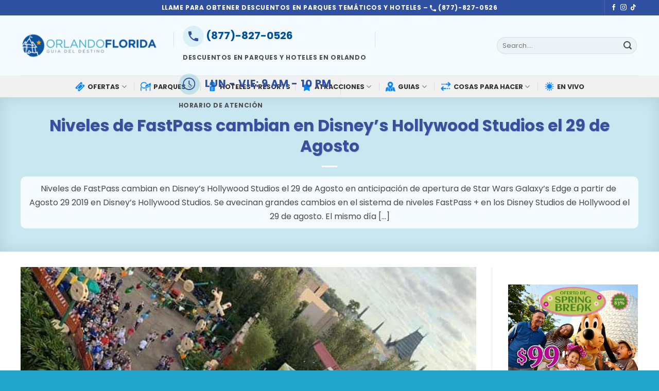

--- FILE ---
content_type: text/html; charset=UTF-8
request_url: https://espanol.orlando-florida.net/niveles-de-fastpass-cambian-en-disneys-hollywood-studios-el-29-de-agosto/
body_size: 32796
content:
<!DOCTYPE html>
<html lang="en-US" prefix="og: https://ogp.me/ns#" class="loading-site no-js">
<head>
	<meta charset="UTF-8" />
	<link rel="profile" href="http://gmpg.org/xfn/11" />
	<link rel="pingback" href="https://espanol.orlando-florida.net/xmlrpc.php" />

	

<!-- Open Graph Meta Tags generated by MashShare 4.0.46 - https://mashshare.net -->
<meta property="og:type" content="article" /> 
<meta property="og:title" content="Niveles de FastPass cambian en Disney’s Hollywood Studios el 29 de Agosto" />
<meta property="og:description" content="Niveles de FastPass cambian en Disney's Hollywood Studios el 29 de Agosto en anticipación de apertura de Star Wars Galaxy's Edge a partir de  Agosto 29 2019 en Disney's Hollywood Studios.        Se avecinan grandes cambios en" />
<meta property="og:image" content="https://espanol.orlando-florida.net/wp-content/uploads/2018/05/Slinky-Dog-Dash.jpg" />
<meta property="og:url" content="https://espanol.orlando-florida.net/niveles-de-fastpass-cambian-en-disneys-hollywood-studios-el-29-de-agosto/" />
<meta property="og:site_name" content="Guía de Orlando Florida" />
<meta property="article:published_time" content="2019-07-01T20:13:07-04:00" />
<meta property="article:modified_time" content="2019-07-01T20:13:07-04:00" />
<meta property="og:updated_time" content="2019-07-01T20:13:07-04:00" />
<!-- Open Graph Meta Tags generated by MashShare 4.0.46 - https://www.mashshare.net -->
<!-- Twitter Card generated by MashShare 4.0.46 - https://www.mashshare.net -->
<meta property="og:image:width" content="750" />
<meta property="og:image:height" content="563" />
<meta name="twitter:card" content="summary_large_image">
<meta name="twitter:title" content="Niveles de FastPass cambian en Disney’s Hollywood Studios el 29 de Agosto">
<meta name="twitter:description" content="Niveles de FastPass cambian en Disney's Hollywood Studios el 29 de Agosto en anticipación de apertura de Star Wars Galaxy's Edge a partir de  Agosto 29 2019 en Disney's Hollywood Studios.        Se avecinan grandes cambios en">
<meta name="twitter:image" content="https://espanol.orlando-florida.net/wp-content/uploads/2018/05/Slinky-Dog-Dash.jpg">
<!-- Twitter Card generated by MashShare 4.0.46 - https://www.mashshare.net -->


<!-- Google Tag Manager for WordPress by gtm4wp.com -->

<!-- End Google Tag Manager for WordPress by gtm4wp.com --><meta name="viewport" content="width=device-width, initial-scale=1" />
<!-- Search Engine Optimization by Rank Math PRO - https://rankmath.com/ -->
<title>Niveles de FastPass cambian en Disney&#039;s Hollywood Studios el 29 de Agosto</title>
<meta name="description" content="Niveles de FastPass cambian en Disney&#039;s Hollywood Studios el 29 de Agosto"/>
<meta name="robots" content="follow, index, max-snippet:-1, max-video-preview:-1, max-image-preview:large"/>
<link rel="canonical" href="https://espanol.orlando-florida.net/niveles-de-fastpass-cambian-en-disneys-hollywood-studios-el-29-de-agosto/" />
<meta property="og:locale" content="en_US" />
<meta property="og:type" content="article" />
<meta property="og:title" content="Niveles de FastPass cambian en Disney&#039;s Hollywood Studios el 29 de Agosto" />
<meta property="og:description" content="Niveles de FastPass cambian en Disney&#039;s Hollywood Studios el 29 de Agosto" />
<meta property="og:url" content="https://espanol.orlando-florida.net/niveles-de-fastpass-cambian-en-disneys-hollywood-studios-el-29-de-agosto/" />
<meta property="og:site_name" content="Descuento, Tickets para Orlando, Hoteles, Paquetes" />
<meta property="article:tag" content="Disney&#039;s Hollywood Studios" />
<meta property="article:tag" content="FastPass" />
<meta property="article:tag" content="FastPass + Nivel 1" />
<meta property="article:tag" content="FastPass + Nivel 2" />
<meta property="article:tag" content="noticias" />
<meta property="article:tag" content="walt disney world resort" />
<meta property="article:section" content="noticias" />
<meta property="og:image" content="https://espanol.orlando-florida.net/wp-content/uploads/2018/05/Slinky-Dog-Dash.jpg" />
<meta property="og:image:secure_url" content="https://espanol.orlando-florida.net/wp-content/uploads/2018/05/Slinky-Dog-Dash.jpg" />
<meta property="og:image:width" content="750" />
<meta property="og:image:height" content="563" />
<meta property="og:image:alt" content="Slinky Dog Dash" />
<meta property="og:image:type" content="image/jpeg" />
<meta property="article:published_time" content="2019-07-01T20:13:07-04:00" />
<meta name="twitter:card" content="summary_large_image" />
<meta name="twitter:title" content="Niveles de FastPass cambian en Disney&#039;s Hollywood Studios el 29 de Agosto" />
<meta name="twitter:description" content="Niveles de FastPass cambian en Disney&#039;s Hollywood Studios el 29 de Agosto" />
<meta name="twitter:image" content="https://espanol.orlando-florida.net/wp-content/uploads/2018/05/Slinky-Dog-Dash.jpg" />
<meta name="twitter:label1" content="Written by" />
<meta name="twitter:data1" content="Corey Piccirillo" />
<meta name="twitter:label2" content="Time to read" />
<meta name="twitter:data2" content="1 minute" />
<script data-jetpack-boost="ignore" type="application/ld+json" class="rank-math-schema-pro">{"@context":"https://schema.org","@graph":[{"@type":"Organization","@id":"https://espanol.orlando-florida.net/#organization","name":"Corey Piccirillo","logo":{"@type":"ImageObject","@id":"https://secure.gravatar.com/avatar/166b13874f83b492e4fbe9f5b37514d0dfb298358c7db204168fc27a9ace7d8a?s=96&amp;d=mm&amp;r=g","url":"https://secure.gravatar.com/avatar/166b13874f83b492e4fbe9f5b37514d0dfb298358c7db204168fc27a9ace7d8a?s=96&amp;d=mm&amp;r=g","caption":"Corey Piccirillo","inLanguage":"en-US"}},{"@type":"WebSite","@id":"https://espanol.orlando-florida.net/#website","url":"https://espanol.orlando-florida.net","name":"Descuento, Tickets para Orlando, Hoteles, Paquetes","alternateName":"Gu\u00eda de Orlando","publisher":{"@id":"https://espanol.orlando-florida.net/#organization"},"inLanguage":"en-US"},{"@type":"ImageObject","@id":"https://espanol.orlando-florida.net/wp-content/uploads/2018/05/Slinky-Dog-Dash.jpg","url":"https://espanol.orlando-florida.net/wp-content/uploads/2018/05/Slinky-Dog-Dash.jpg","width":"750","height":"563","caption":"Slinky Dog Dash","inLanguage":"en-US"},{"@type":"BreadcrumbList","@id":"https://espanol.orlando-florida.net/niveles-de-fastpass-cambian-en-disneys-hollywood-studios-el-29-de-agosto/#breadcrumb","itemListElement":[{"@type":"ListItem","position":"1","item":{"@id":"https://espanol.orlando-florida.net","name":"Portada"}},{"@type":"ListItem","position":"2","item":{"@id":"https://espanol.orlando-florida.net/niveles-de-fastpass-cambian-en-disneys-hollywood-studios-el-29-de-agosto/","name":"Niveles de FastPass cambian en Disney&#8217;s Hollywood Studios el 29 de Agosto"}}]},{"@type":"WebPage","@id":"https://espanol.orlando-florida.net/niveles-de-fastpass-cambian-en-disneys-hollywood-studios-el-29-de-agosto/#webpage","url":"https://espanol.orlando-florida.net/niveles-de-fastpass-cambian-en-disneys-hollywood-studios-el-29-de-agosto/","name":"Niveles de FastPass cambian en Disney&#039;s Hollywood Studios el 29 de Agosto","datePublished":"2019-07-01T20:13:07-04:00","dateModified":"2019-07-01T20:13:07-04:00","isPartOf":{"@id":"https://espanol.orlando-florida.net/#website"},"primaryImageOfPage":{"@id":"https://espanol.orlando-florida.net/wp-content/uploads/2018/05/Slinky-Dog-Dash.jpg"},"inLanguage":"en-US","breadcrumb":{"@id":"https://espanol.orlando-florida.net/niveles-de-fastpass-cambian-en-disneys-hollywood-studios-el-29-de-agosto/#breadcrumb"}},{"@type":"Person","@id":"https://espanol.orlando-florida.net/author/corey/","name":"Corey Piccirillo","url":"https://espanol.orlando-florida.net/author/corey/","image":{"@type":"ImageObject","@id":"https://secure.gravatar.com/avatar/166b13874f83b492e4fbe9f5b37514d0dfb298358c7db204168fc27a9ace7d8a?s=96&amp;d=mm&amp;r=g","url":"https://secure.gravatar.com/avatar/166b13874f83b492e4fbe9f5b37514d0dfb298358c7db204168fc27a9ace7d8a?s=96&amp;d=mm&amp;r=g","caption":"Corey Piccirillo","inLanguage":"en-US"}},{"@type":"BlogPosting","headline":"Niveles de FastPass cambian en Disney&#039;s Hollywood Studios el 29 de Agosto","keywords":"Niveles de FastPass cambian en Disney's Hollywood Studios el 29 de Agosto","datePublished":"2019-07-01T20:13:07-04:00","dateModified":"2019-07-01T20:13:07-04:00","author":{"@id":"https://espanol.orlando-florida.net/author/corey/","name":"Corey Piccirillo"},"publisher":{"@id":"https://espanol.orlando-florida.net/#organization"},"description":"Niveles de FastPass cambian en Disney&#039;s Hollywood Studios el 29 de Agosto","name":"Niveles de FastPass cambian en Disney&#039;s Hollywood Studios el 29 de Agosto","@id":"https://espanol.orlando-florida.net/niveles-de-fastpass-cambian-en-disneys-hollywood-studios-el-29-de-agosto/#richSnippet","isPartOf":{"@id":"https://espanol.orlando-florida.net/niveles-de-fastpass-cambian-en-disneys-hollywood-studios-el-29-de-agosto/#webpage"},"image":{"@id":"https://espanol.orlando-florida.net/wp-content/uploads/2018/05/Slinky-Dog-Dash.jpg"},"inLanguage":"en-US","mainEntityOfPage":{"@id":"https://espanol.orlando-florida.net/niveles-de-fastpass-cambian-en-disneys-hollywood-studios-el-29-de-agosto/#webpage"}}]}</script>
<!-- /Rank Math WordPress SEO plugin -->

<link rel='dns-prefetch' href='//fonts.googleapis.com' />
<link href='https://fonts.gstatic.com' crossorigin rel='preconnect' />
<link rel='prefetch' href='https://espanol.orlando-florida.net/wp-content/themes/flatsome/assets/js/flatsome.js?ver=be4456ec53c49e21f6f3' />
<link rel='prefetch' href='https://espanol.orlando-florida.net/wp-content/themes/flatsome/assets/js/chunk.slider.js?ver=3.18.2' />
<link rel='prefetch' href='https://espanol.orlando-florida.net/wp-content/themes/flatsome/assets/js/chunk.popups.js?ver=3.18.2' />
<link rel='prefetch' href='https://espanol.orlando-florida.net/wp-content/themes/flatsome/assets/js/chunk.tooltips.js?ver=3.18.2' />
<link rel="alternate" type="application/rss+xml" title="Guía de Orlando Florida &raquo; Feed" href="https://espanol.orlando-florida.net/feed/" />
<link rel="alternate" type="application/rss+xml" title="Guía de Orlando Florida &raquo; Comments Feed" href="https://espanol.orlando-florida.net/comments/feed/" />
<link rel="alternate" title="oEmbed (JSON)" type="application/json+oembed" href="https://espanol.orlando-florida.net/wp-json/oembed/1.0/embed?url=https%3A%2F%2Fespanol.orlando-florida.net%2Fniveles-de-fastpass-cambian-en-disneys-hollywood-studios-el-29-de-agosto%2F" />
<link rel="alternate" title="oEmbed (XML)" type="text/xml+oembed" href="https://espanol.orlando-florida.net/wp-json/oembed/1.0/embed?url=https%3A%2F%2Fespanol.orlando-florida.net%2Fniveles-de-fastpass-cambian-en-disneys-hollywood-studios-el-29-de-agosto%2F&#038;format=xml" />
<link rel="alternate" type="application/rss+xml" title="Guía de Orlando Florida &raquo; Stories Feed" href="https://espanol.orlando-florida.net/web-stories/feed/"><!-- espanol.orlando-florida.net is managing ads with Advanced Ads 1.52.1 -->
		<link rel='stylesheet' id='all-css-8e5c3654650f50369c2941744a078382' href='https://espanol.orlando-florida.net/_jb_static/??-eJyFy8EKgzAQhOG36Undxkv0EPosMa5NIBvF2SK+vVIqeOtxfuajbanDXJSL0pI/71RA4hER/coreYAVFPCrQyOpNOes6AY1sjBoyl4xC9/V1f6ZOsSUR4Lu+ft9iTPWPHvbdm33CIMzB6TIPoE=' type='text/css' media='all' />
<style id='mashsb-styles-inline-css'>
.mashsb-count {color:#cccccc;}@media only screen and (min-width:568px){.mashsb-buttons a {min-width: 177px;}}
/*# sourceURL=mashsb-styles-inline-css */
</style>
<style id='flatsome-main-inline-css'>
@font-face {
				font-family: "fl-icons";
				font-display: block;
				src: url(https://espanol.orlando-florida.net/wp-content/themes/flatsome/assets/css/icons/fl-icons.eot?v=3.18.2);
				src:
					url(https://espanol.orlando-florida.net/wp-content/themes/flatsome/assets/css/icons/fl-icons.eot#iefix?v=3.18.2) format("embedded-opentype"),
					url(https://espanol.orlando-florida.net/wp-content/themes/flatsome/assets/css/icons/fl-icons.woff2?v=3.18.2) format("woff2"),
					url(https://espanol.orlando-florida.net/wp-content/themes/flatsome/assets/css/icons/fl-icons.ttf?v=3.18.2) format("truetype"),
					url(https://espanol.orlando-florida.net/wp-content/themes/flatsome/assets/css/icons/fl-icons.woff?v=3.18.2) format("woff"),
					url(https://espanol.orlando-florida.net/wp-content/themes/flatsome/assets/css/icons/fl-icons.svg?v=3.18.2#fl-icons) format("svg");
			}
/*# sourceURL=flatsome-main-inline-css */
</style>
<style id='wp-img-auto-sizes-contain-inline-css'>
img:is([sizes=auto i],[sizes^="auto," i]){contain-intrinsic-size:3000px 1500px}
/*# sourceURL=wp-img-auto-sizes-contain-inline-css */
</style>
<style id='wp-emoji-styles-inline-css'>

	img.wp-smiley, img.emoji {
		display: inline !important;
		border: none !important;
		box-shadow: none !important;
		height: 1em !important;
		width: 1em !important;
		margin: 0 0.07em !important;
		vertical-align: -0.1em !important;
		background: none !important;
		padding: 0 !important;
	}
/*# sourceURL=wp-emoji-styles-inline-css */
</style>
<style id='wp-block-library-inline-css'>
:root{--wp-block-synced-color:#7a00df;--wp-block-synced-color--rgb:122,0,223;--wp-bound-block-color:var(--wp-block-synced-color);--wp-editor-canvas-background:#ddd;--wp-admin-theme-color:#007cba;--wp-admin-theme-color--rgb:0,124,186;--wp-admin-theme-color-darker-10:#006ba1;--wp-admin-theme-color-darker-10--rgb:0,107,160.5;--wp-admin-theme-color-darker-20:#005a87;--wp-admin-theme-color-darker-20--rgb:0,90,135;--wp-admin-border-width-focus:2px}@media (min-resolution:192dpi){:root{--wp-admin-border-width-focus:1.5px}}.wp-element-button{cursor:pointer}:root .has-very-light-gray-background-color{background-color:#eee}:root .has-very-dark-gray-background-color{background-color:#313131}:root .has-very-light-gray-color{color:#eee}:root .has-very-dark-gray-color{color:#313131}:root .has-vivid-green-cyan-to-vivid-cyan-blue-gradient-background{background:linear-gradient(135deg,#00d084,#0693e3)}:root .has-purple-crush-gradient-background{background:linear-gradient(135deg,#34e2e4,#4721fb 50%,#ab1dfe)}:root .has-hazy-dawn-gradient-background{background:linear-gradient(135deg,#faaca8,#dad0ec)}:root .has-subdued-olive-gradient-background{background:linear-gradient(135deg,#fafae1,#67a671)}:root .has-atomic-cream-gradient-background{background:linear-gradient(135deg,#fdd79a,#004a59)}:root .has-nightshade-gradient-background{background:linear-gradient(135deg,#330968,#31cdcf)}:root .has-midnight-gradient-background{background:linear-gradient(135deg,#020381,#2874fc)}:root{--wp--preset--font-size--normal:16px;--wp--preset--font-size--huge:42px}.has-regular-font-size{font-size:1em}.has-larger-font-size{font-size:2.625em}.has-normal-font-size{font-size:var(--wp--preset--font-size--normal)}.has-huge-font-size{font-size:var(--wp--preset--font-size--huge)}.has-text-align-center{text-align:center}.has-text-align-left{text-align:left}.has-text-align-right{text-align:right}.has-fit-text{white-space:nowrap!important}#end-resizable-editor-section{display:none}.aligncenter{clear:both}.items-justified-left{justify-content:flex-start}.items-justified-center{justify-content:center}.items-justified-right{justify-content:flex-end}.items-justified-space-between{justify-content:space-between}.screen-reader-text{border:0;clip-path:inset(50%);height:1px;margin:-1px;overflow:hidden;padding:0;position:absolute;width:1px;word-wrap:normal!important}.screen-reader-text:focus{background-color:#ddd;clip-path:none;color:#444;display:block;font-size:1em;height:auto;left:5px;line-height:normal;padding:15px 23px 14px;text-decoration:none;top:5px;width:auto;z-index:100000}html :where(.has-border-color){border-style:solid}html :where([style*=border-top-color]){border-top-style:solid}html :where([style*=border-right-color]){border-right-style:solid}html :where([style*=border-bottom-color]){border-bottom-style:solid}html :where([style*=border-left-color]){border-left-style:solid}html :where([style*=border-width]){border-style:solid}html :where([style*=border-top-width]){border-top-style:solid}html :where([style*=border-right-width]){border-right-style:solid}html :where([style*=border-bottom-width]){border-bottom-style:solid}html :where([style*=border-left-width]){border-left-style:solid}html :where(img[class*=wp-image-]){height:auto;max-width:100%}:where(figure){margin:0 0 1em}html :where(.is-position-sticky){--wp-admin--admin-bar--position-offset:var(--wp-admin--admin-bar--height,0px)}@media screen and (max-width:600px){html :where(.is-position-sticky){--wp-admin--admin-bar--position-offset:0px}}

/*# sourceURL=wp-block-library-inline-css */
</style><style id='wp-block-heading-inline-css'>
h1:where(.wp-block-heading).has-background,h2:where(.wp-block-heading).has-background,h3:where(.wp-block-heading).has-background,h4:where(.wp-block-heading).has-background,h5:where(.wp-block-heading).has-background,h6:where(.wp-block-heading).has-background{padding:1.25em 2.375em}h1.has-text-align-left[style*=writing-mode]:where([style*=vertical-lr]),h1.has-text-align-right[style*=writing-mode]:where([style*=vertical-rl]),h2.has-text-align-left[style*=writing-mode]:where([style*=vertical-lr]),h2.has-text-align-right[style*=writing-mode]:where([style*=vertical-rl]),h3.has-text-align-left[style*=writing-mode]:where([style*=vertical-lr]),h3.has-text-align-right[style*=writing-mode]:where([style*=vertical-rl]),h4.has-text-align-left[style*=writing-mode]:where([style*=vertical-lr]),h4.has-text-align-right[style*=writing-mode]:where([style*=vertical-rl]),h5.has-text-align-left[style*=writing-mode]:where([style*=vertical-lr]),h5.has-text-align-right[style*=writing-mode]:where([style*=vertical-rl]),h6.has-text-align-left[style*=writing-mode]:where([style*=vertical-lr]),h6.has-text-align-right[style*=writing-mode]:where([style*=vertical-rl]){rotate:180deg}
/*# sourceURL=https://espanol.orlando-florida.net/wp-includes/blocks/heading/style.min.css */
</style>
<style id='wp-block-image-inline-css'>
.wp-block-image>a,.wp-block-image>figure>a{display:inline-block}.wp-block-image img{box-sizing:border-box;height:auto;max-width:100%;vertical-align:bottom}@media not (prefers-reduced-motion){.wp-block-image img.hide{visibility:hidden}.wp-block-image img.show{animation:show-content-image .4s}}.wp-block-image[style*=border-radius] img,.wp-block-image[style*=border-radius]>a{border-radius:inherit}.wp-block-image.has-custom-border img{box-sizing:border-box}.wp-block-image.aligncenter{text-align:center}.wp-block-image.alignfull>a,.wp-block-image.alignwide>a{width:100%}.wp-block-image.alignfull img,.wp-block-image.alignwide img{height:auto;width:100%}.wp-block-image .aligncenter,.wp-block-image .alignleft,.wp-block-image .alignright,.wp-block-image.aligncenter,.wp-block-image.alignleft,.wp-block-image.alignright{display:table}.wp-block-image .aligncenter>figcaption,.wp-block-image .alignleft>figcaption,.wp-block-image .alignright>figcaption,.wp-block-image.aligncenter>figcaption,.wp-block-image.alignleft>figcaption,.wp-block-image.alignright>figcaption{caption-side:bottom;display:table-caption}.wp-block-image .alignleft{float:left;margin:.5em 1em .5em 0}.wp-block-image .alignright{float:right;margin:.5em 0 .5em 1em}.wp-block-image .aligncenter{margin-left:auto;margin-right:auto}.wp-block-image :where(figcaption){margin-bottom:1em;margin-top:.5em}.wp-block-image.is-style-circle-mask img{border-radius:9999px}@supports ((-webkit-mask-image:none) or (mask-image:none)) or (-webkit-mask-image:none){.wp-block-image.is-style-circle-mask img{border-radius:0;-webkit-mask-image:url('data:image/svg+xml;utf8,<svg viewBox="0 0 100 100" xmlns="http://www.w3.org/2000/svg"><circle cx="50" cy="50" r="50"/></svg>');mask-image:url('data:image/svg+xml;utf8,<svg viewBox="0 0 100 100" xmlns="http://www.w3.org/2000/svg"><circle cx="50" cy="50" r="50"/></svg>');mask-mode:alpha;-webkit-mask-position:center;mask-position:center;-webkit-mask-repeat:no-repeat;mask-repeat:no-repeat;-webkit-mask-size:contain;mask-size:contain}}:root :where(.wp-block-image.is-style-rounded img,.wp-block-image .is-style-rounded img){border-radius:9999px}.wp-block-image figure{margin:0}.wp-lightbox-container{display:flex;flex-direction:column;position:relative}.wp-lightbox-container img{cursor:zoom-in}.wp-lightbox-container img:hover+button{opacity:1}.wp-lightbox-container button{align-items:center;backdrop-filter:blur(16px) saturate(180%);background-color:#5a5a5a40;border:none;border-radius:4px;cursor:zoom-in;display:flex;height:20px;justify-content:center;opacity:0;padding:0;position:absolute;right:16px;text-align:center;top:16px;width:20px;z-index:100}@media not (prefers-reduced-motion){.wp-lightbox-container button{transition:opacity .2s ease}}.wp-lightbox-container button:focus-visible{outline:3px auto #5a5a5a40;outline:3px auto -webkit-focus-ring-color;outline-offset:3px}.wp-lightbox-container button:hover{cursor:pointer;opacity:1}.wp-lightbox-container button:focus{opacity:1}.wp-lightbox-container button:focus,.wp-lightbox-container button:hover,.wp-lightbox-container button:not(:hover):not(:active):not(.has-background){background-color:#5a5a5a40;border:none}.wp-lightbox-overlay{box-sizing:border-box;cursor:zoom-out;height:100vh;left:0;overflow:hidden;position:fixed;top:0;visibility:hidden;width:100%;z-index:100000}.wp-lightbox-overlay .close-button{align-items:center;cursor:pointer;display:flex;justify-content:center;min-height:40px;min-width:40px;padding:0;position:absolute;right:calc(env(safe-area-inset-right) + 16px);top:calc(env(safe-area-inset-top) + 16px);z-index:5000000}.wp-lightbox-overlay .close-button:focus,.wp-lightbox-overlay .close-button:hover,.wp-lightbox-overlay .close-button:not(:hover):not(:active):not(.has-background){background:none;border:none}.wp-lightbox-overlay .lightbox-image-container{height:var(--wp--lightbox-container-height);left:50%;overflow:hidden;position:absolute;top:50%;transform:translate(-50%,-50%);transform-origin:top left;width:var(--wp--lightbox-container-width);z-index:9999999999}.wp-lightbox-overlay .wp-block-image{align-items:center;box-sizing:border-box;display:flex;height:100%;justify-content:center;margin:0;position:relative;transform-origin:0 0;width:100%;z-index:3000000}.wp-lightbox-overlay .wp-block-image img{height:var(--wp--lightbox-image-height);min-height:var(--wp--lightbox-image-height);min-width:var(--wp--lightbox-image-width);width:var(--wp--lightbox-image-width)}.wp-lightbox-overlay .wp-block-image figcaption{display:none}.wp-lightbox-overlay button{background:none;border:none}.wp-lightbox-overlay .scrim{background-color:#fff;height:100%;opacity:.9;position:absolute;width:100%;z-index:2000000}.wp-lightbox-overlay.active{visibility:visible}@media not (prefers-reduced-motion){.wp-lightbox-overlay.active{animation:turn-on-visibility .25s both}.wp-lightbox-overlay.active img{animation:turn-on-visibility .35s both}.wp-lightbox-overlay.show-closing-animation:not(.active){animation:turn-off-visibility .35s both}.wp-lightbox-overlay.show-closing-animation:not(.active) img{animation:turn-off-visibility .25s both}.wp-lightbox-overlay.zoom.active{animation:none;opacity:1;visibility:visible}.wp-lightbox-overlay.zoom.active .lightbox-image-container{animation:lightbox-zoom-in .4s}.wp-lightbox-overlay.zoom.active .lightbox-image-container img{animation:none}.wp-lightbox-overlay.zoom.active .scrim{animation:turn-on-visibility .4s forwards}.wp-lightbox-overlay.zoom.show-closing-animation:not(.active){animation:none}.wp-lightbox-overlay.zoom.show-closing-animation:not(.active) .lightbox-image-container{animation:lightbox-zoom-out .4s}.wp-lightbox-overlay.zoom.show-closing-animation:not(.active) .lightbox-image-container img{animation:none}.wp-lightbox-overlay.zoom.show-closing-animation:not(.active) .scrim{animation:turn-off-visibility .4s forwards}}@keyframes show-content-image{0%{visibility:hidden}99%{visibility:hidden}to{visibility:visible}}@keyframes turn-on-visibility{0%{opacity:0}to{opacity:1}}@keyframes turn-off-visibility{0%{opacity:1;visibility:visible}99%{opacity:0;visibility:visible}to{opacity:0;visibility:hidden}}@keyframes lightbox-zoom-in{0%{transform:translate(calc((-100vw + var(--wp--lightbox-scrollbar-width))/2 + var(--wp--lightbox-initial-left-position)),calc(-50vh + var(--wp--lightbox-initial-top-position))) scale(var(--wp--lightbox-scale))}to{transform:translate(-50%,-50%) scale(1)}}@keyframes lightbox-zoom-out{0%{transform:translate(-50%,-50%) scale(1);visibility:visible}99%{visibility:visible}to{transform:translate(calc((-100vw + var(--wp--lightbox-scrollbar-width))/2 + var(--wp--lightbox-initial-left-position)),calc(-50vh + var(--wp--lightbox-initial-top-position))) scale(var(--wp--lightbox-scale));visibility:hidden}}
/*# sourceURL=https://espanol.orlando-florida.net/wp-includes/blocks/image/style.min.css */
</style>
<style id='wp-block-list-inline-css'>
ol,ul{box-sizing:border-box}:root :where(.wp-block-list.has-background){padding:1.25em 2.375em}
/*# sourceURL=https://espanol.orlando-florida.net/wp-includes/blocks/list/style.min.css */
</style>
<style id='wp-block-paragraph-inline-css'>
.is-small-text{font-size:.875em}.is-regular-text{font-size:1em}.is-large-text{font-size:2.25em}.is-larger-text{font-size:3em}.has-drop-cap:not(:focus):first-letter{float:left;font-size:8.4em;font-style:normal;font-weight:100;line-height:.68;margin:.05em .1em 0 0;text-transform:uppercase}body.rtl .has-drop-cap:not(:focus):first-letter{float:none;margin-left:.1em}p.has-drop-cap.has-background{overflow:hidden}:root :where(p.has-background){padding:1.25em 2.375em}:where(p.has-text-color:not(.has-link-color)) a{color:inherit}p.has-text-align-left[style*="writing-mode:vertical-lr"],p.has-text-align-right[style*="writing-mode:vertical-rl"]{rotate:180deg}
/*# sourceURL=https://espanol.orlando-florida.net/wp-includes/blocks/paragraph/style.min.css */
</style>
<style id='global-styles-inline-css'>
:root{--wp--preset--aspect-ratio--square: 1;--wp--preset--aspect-ratio--4-3: 4/3;--wp--preset--aspect-ratio--3-4: 3/4;--wp--preset--aspect-ratio--3-2: 3/2;--wp--preset--aspect-ratio--2-3: 2/3;--wp--preset--aspect-ratio--16-9: 16/9;--wp--preset--aspect-ratio--9-16: 9/16;--wp--preset--color--black: #000000;--wp--preset--color--cyan-bluish-gray: #abb8c3;--wp--preset--color--white: #ffffff;--wp--preset--color--pale-pink: #f78da7;--wp--preset--color--vivid-red: #cf2e2e;--wp--preset--color--luminous-vivid-orange: #ff6900;--wp--preset--color--luminous-vivid-amber: #fcb900;--wp--preset--color--light-green-cyan: #7bdcb5;--wp--preset--color--vivid-green-cyan: #00d084;--wp--preset--color--pale-cyan-blue: #8ed1fc;--wp--preset--color--vivid-cyan-blue: #0693e3;--wp--preset--color--vivid-purple: #9b51e0;--wp--preset--color--primary: #3050a1;--wp--preset--color--secondary: #0e81ed;--wp--preset--color--success: #7a9c59;--wp--preset--color--alert: #b20000;--wp--preset--gradient--vivid-cyan-blue-to-vivid-purple: linear-gradient(135deg,rgb(6,147,227) 0%,rgb(155,81,224) 100%);--wp--preset--gradient--light-green-cyan-to-vivid-green-cyan: linear-gradient(135deg,rgb(122,220,180) 0%,rgb(0,208,130) 100%);--wp--preset--gradient--luminous-vivid-amber-to-luminous-vivid-orange: linear-gradient(135deg,rgb(252,185,0) 0%,rgb(255,105,0) 100%);--wp--preset--gradient--luminous-vivid-orange-to-vivid-red: linear-gradient(135deg,rgb(255,105,0) 0%,rgb(207,46,46) 100%);--wp--preset--gradient--very-light-gray-to-cyan-bluish-gray: linear-gradient(135deg,rgb(238,238,238) 0%,rgb(169,184,195) 100%);--wp--preset--gradient--cool-to-warm-spectrum: linear-gradient(135deg,rgb(74,234,220) 0%,rgb(151,120,209) 20%,rgb(207,42,186) 40%,rgb(238,44,130) 60%,rgb(251,105,98) 80%,rgb(254,248,76) 100%);--wp--preset--gradient--blush-light-purple: linear-gradient(135deg,rgb(255,206,236) 0%,rgb(152,150,240) 100%);--wp--preset--gradient--blush-bordeaux: linear-gradient(135deg,rgb(254,205,165) 0%,rgb(254,45,45) 50%,rgb(107,0,62) 100%);--wp--preset--gradient--luminous-dusk: linear-gradient(135deg,rgb(255,203,112) 0%,rgb(199,81,192) 50%,rgb(65,88,208) 100%);--wp--preset--gradient--pale-ocean: linear-gradient(135deg,rgb(255,245,203) 0%,rgb(182,227,212) 50%,rgb(51,167,181) 100%);--wp--preset--gradient--electric-grass: linear-gradient(135deg,rgb(202,248,128) 0%,rgb(113,206,126) 100%);--wp--preset--gradient--midnight: linear-gradient(135deg,rgb(2,3,129) 0%,rgb(40,116,252) 100%);--wp--preset--font-size--small: 13px;--wp--preset--font-size--medium: 20px;--wp--preset--font-size--large: 36px;--wp--preset--font-size--x-large: 42px;--wp--preset--spacing--20: 0.44rem;--wp--preset--spacing--30: 0.67rem;--wp--preset--spacing--40: 1rem;--wp--preset--spacing--50: 1.5rem;--wp--preset--spacing--60: 2.25rem;--wp--preset--spacing--70: 3.38rem;--wp--preset--spacing--80: 5.06rem;--wp--preset--shadow--natural: 6px 6px 9px rgba(0, 0, 0, 0.2);--wp--preset--shadow--deep: 12px 12px 50px rgba(0, 0, 0, 0.4);--wp--preset--shadow--sharp: 6px 6px 0px rgba(0, 0, 0, 0.2);--wp--preset--shadow--outlined: 6px 6px 0px -3px rgb(255, 255, 255), 6px 6px rgb(0, 0, 0);--wp--preset--shadow--crisp: 6px 6px 0px rgb(0, 0, 0);}:where(body) { margin: 0; }.wp-site-blocks > .alignleft { float: left; margin-right: 2em; }.wp-site-blocks > .alignright { float: right; margin-left: 2em; }.wp-site-blocks > .aligncenter { justify-content: center; margin-left: auto; margin-right: auto; }:where(.is-layout-flex){gap: 0.5em;}:where(.is-layout-grid){gap: 0.5em;}.is-layout-flow > .alignleft{float: left;margin-inline-start: 0;margin-inline-end: 2em;}.is-layout-flow > .alignright{float: right;margin-inline-start: 2em;margin-inline-end: 0;}.is-layout-flow > .aligncenter{margin-left: auto !important;margin-right: auto !important;}.is-layout-constrained > .alignleft{float: left;margin-inline-start: 0;margin-inline-end: 2em;}.is-layout-constrained > .alignright{float: right;margin-inline-start: 2em;margin-inline-end: 0;}.is-layout-constrained > .aligncenter{margin-left: auto !important;margin-right: auto !important;}.is-layout-constrained > :where(:not(.alignleft):not(.alignright):not(.alignfull)){margin-left: auto !important;margin-right: auto !important;}body .is-layout-flex{display: flex;}.is-layout-flex{flex-wrap: wrap;align-items: center;}.is-layout-flex > :is(*, div){margin: 0;}body .is-layout-grid{display: grid;}.is-layout-grid > :is(*, div){margin: 0;}body{padding-top: 0px;padding-right: 0px;padding-bottom: 0px;padding-left: 0px;}a:where(:not(.wp-element-button)){text-decoration: none;}:root :where(.wp-element-button, .wp-block-button__link){background-color: #32373c;border-width: 0;color: #fff;font-family: inherit;font-size: inherit;font-style: inherit;font-weight: inherit;letter-spacing: inherit;line-height: inherit;padding-top: calc(0.667em + 2px);padding-right: calc(1.333em + 2px);padding-bottom: calc(0.667em + 2px);padding-left: calc(1.333em + 2px);text-decoration: none;text-transform: inherit;}.has-black-color{color: var(--wp--preset--color--black) !important;}.has-cyan-bluish-gray-color{color: var(--wp--preset--color--cyan-bluish-gray) !important;}.has-white-color{color: var(--wp--preset--color--white) !important;}.has-pale-pink-color{color: var(--wp--preset--color--pale-pink) !important;}.has-vivid-red-color{color: var(--wp--preset--color--vivid-red) !important;}.has-luminous-vivid-orange-color{color: var(--wp--preset--color--luminous-vivid-orange) !important;}.has-luminous-vivid-amber-color{color: var(--wp--preset--color--luminous-vivid-amber) !important;}.has-light-green-cyan-color{color: var(--wp--preset--color--light-green-cyan) !important;}.has-vivid-green-cyan-color{color: var(--wp--preset--color--vivid-green-cyan) !important;}.has-pale-cyan-blue-color{color: var(--wp--preset--color--pale-cyan-blue) !important;}.has-vivid-cyan-blue-color{color: var(--wp--preset--color--vivid-cyan-blue) !important;}.has-vivid-purple-color{color: var(--wp--preset--color--vivid-purple) !important;}.has-primary-color{color: var(--wp--preset--color--primary) !important;}.has-secondary-color{color: var(--wp--preset--color--secondary) !important;}.has-success-color{color: var(--wp--preset--color--success) !important;}.has-alert-color{color: var(--wp--preset--color--alert) !important;}.has-black-background-color{background-color: var(--wp--preset--color--black) !important;}.has-cyan-bluish-gray-background-color{background-color: var(--wp--preset--color--cyan-bluish-gray) !important;}.has-white-background-color{background-color: var(--wp--preset--color--white) !important;}.has-pale-pink-background-color{background-color: var(--wp--preset--color--pale-pink) !important;}.has-vivid-red-background-color{background-color: var(--wp--preset--color--vivid-red) !important;}.has-luminous-vivid-orange-background-color{background-color: var(--wp--preset--color--luminous-vivid-orange) !important;}.has-luminous-vivid-amber-background-color{background-color: var(--wp--preset--color--luminous-vivid-amber) !important;}.has-light-green-cyan-background-color{background-color: var(--wp--preset--color--light-green-cyan) !important;}.has-vivid-green-cyan-background-color{background-color: var(--wp--preset--color--vivid-green-cyan) !important;}.has-pale-cyan-blue-background-color{background-color: var(--wp--preset--color--pale-cyan-blue) !important;}.has-vivid-cyan-blue-background-color{background-color: var(--wp--preset--color--vivid-cyan-blue) !important;}.has-vivid-purple-background-color{background-color: var(--wp--preset--color--vivid-purple) !important;}.has-primary-background-color{background-color: var(--wp--preset--color--primary) !important;}.has-secondary-background-color{background-color: var(--wp--preset--color--secondary) !important;}.has-success-background-color{background-color: var(--wp--preset--color--success) !important;}.has-alert-background-color{background-color: var(--wp--preset--color--alert) !important;}.has-black-border-color{border-color: var(--wp--preset--color--black) !important;}.has-cyan-bluish-gray-border-color{border-color: var(--wp--preset--color--cyan-bluish-gray) !important;}.has-white-border-color{border-color: var(--wp--preset--color--white) !important;}.has-pale-pink-border-color{border-color: var(--wp--preset--color--pale-pink) !important;}.has-vivid-red-border-color{border-color: var(--wp--preset--color--vivid-red) !important;}.has-luminous-vivid-orange-border-color{border-color: var(--wp--preset--color--luminous-vivid-orange) !important;}.has-luminous-vivid-amber-border-color{border-color: var(--wp--preset--color--luminous-vivid-amber) !important;}.has-light-green-cyan-border-color{border-color: var(--wp--preset--color--light-green-cyan) !important;}.has-vivid-green-cyan-border-color{border-color: var(--wp--preset--color--vivid-green-cyan) !important;}.has-pale-cyan-blue-border-color{border-color: var(--wp--preset--color--pale-cyan-blue) !important;}.has-vivid-cyan-blue-border-color{border-color: var(--wp--preset--color--vivid-cyan-blue) !important;}.has-vivid-purple-border-color{border-color: var(--wp--preset--color--vivid-purple) !important;}.has-primary-border-color{border-color: var(--wp--preset--color--primary) !important;}.has-secondary-border-color{border-color: var(--wp--preset--color--secondary) !important;}.has-success-border-color{border-color: var(--wp--preset--color--success) !important;}.has-alert-border-color{border-color: var(--wp--preset--color--alert) !important;}.has-vivid-cyan-blue-to-vivid-purple-gradient-background{background: var(--wp--preset--gradient--vivid-cyan-blue-to-vivid-purple) !important;}.has-light-green-cyan-to-vivid-green-cyan-gradient-background{background: var(--wp--preset--gradient--light-green-cyan-to-vivid-green-cyan) !important;}.has-luminous-vivid-amber-to-luminous-vivid-orange-gradient-background{background: var(--wp--preset--gradient--luminous-vivid-amber-to-luminous-vivid-orange) !important;}.has-luminous-vivid-orange-to-vivid-red-gradient-background{background: var(--wp--preset--gradient--luminous-vivid-orange-to-vivid-red) !important;}.has-very-light-gray-to-cyan-bluish-gray-gradient-background{background: var(--wp--preset--gradient--very-light-gray-to-cyan-bluish-gray) !important;}.has-cool-to-warm-spectrum-gradient-background{background: var(--wp--preset--gradient--cool-to-warm-spectrum) !important;}.has-blush-light-purple-gradient-background{background: var(--wp--preset--gradient--blush-light-purple) !important;}.has-blush-bordeaux-gradient-background{background: var(--wp--preset--gradient--blush-bordeaux) !important;}.has-luminous-dusk-gradient-background{background: var(--wp--preset--gradient--luminous-dusk) !important;}.has-pale-ocean-gradient-background{background: var(--wp--preset--gradient--pale-ocean) !important;}.has-electric-grass-gradient-background{background: var(--wp--preset--gradient--electric-grass) !important;}.has-midnight-gradient-background{background: var(--wp--preset--gradient--midnight) !important;}.has-small-font-size{font-size: var(--wp--preset--font-size--small) !important;}.has-medium-font-size{font-size: var(--wp--preset--font-size--medium) !important;}.has-large-font-size{font-size: var(--wp--preset--font-size--large) !important;}.has-x-large-font-size{font-size: var(--wp--preset--font-size--x-large) !important;}
/*# sourceURL=global-styles-inline-css */
</style>

<link rel='stylesheet' id='flatsome-googlefonts-css' href='//fonts.googleapis.com/css?family=Poppins%3Aregular%2C700%2Cregular%2C700%2C200&#038;display=swap&#038;ver=3.9' media='all' />







<link rel="https://api.w.org/" href="https://espanol.orlando-florida.net/wp-json/" /><link rel="alternate" title="JSON" type="application/json" href="https://espanol.orlando-florida.net/wp-json/wp/v2/posts/9248" /><link rel="EditURI" type="application/rsd+xml" title="RSD" href="https://espanol.orlando-florida.net/xmlrpc.php?rsd" />
<meta name="generator" content="WordPress 6.9" />
<link rel='shortlink' href='https://espanol.orlando-florida.net/?p=9248' />
<style type="text/css" id="espan-layer-custom-css"></style>
<!-- Google Tag Manager for WordPress by gtm4wp.com -->
<!-- GTM Container placement set to automatic -->


<!-- End Google Tag Manager for WordPress by gtm4wp.com -->
		<style>.bg{opacity: 0; transition: opacity 1s; -webkit-transition: opacity 1s;} .bg-loaded{opacity: 1;}</style><meta name="Orlando Florida"content="Descubre la guía de Orlando, Florida: todo sobre parques temáticos, atracciones y joyas ocultas. Planifica tu aventura con las mejores cosas para hacer en Orlando.">

<!-- Google Tag Manager -->

<!-- End Google Tag Manager --><link rel="icon" href="https://espanol.orlando-florida.net/wp-content/uploads/2018/11/cropped-favicon-96x96-1-1-32x32.png" sizes="32x32" />
<link rel="icon" href="https://espanol.orlando-florida.net/wp-content/uploads/2018/11/cropped-favicon-96x96-1-1-192x192.png" sizes="192x192" />
<link rel="apple-touch-icon" href="https://espanol.orlando-florida.net/wp-content/uploads/2018/11/cropped-favicon-96x96-1-1-180x180.png" />
<meta name="msapplication-TileImage" content="https://espanol.orlando-florida.net/wp-content/uploads/2018/11/cropped-favicon-96x96-1-1-270x270.png" />
<style id="custom-css" type="text/css">:root {--primary-color: #3050a1;--fs-color-primary: #3050a1;--fs-color-secondary: #0e81ed;--fs-color-success: #7a9c59;--fs-color-alert: #b20000;--fs-experimental-link-color: #474747;--fs-experimental-link-color-hover: #111;}.tooltipster-base {--tooltip-color: #fff;--tooltip-bg-color: #000;}.off-canvas-right .mfp-content, .off-canvas-left .mfp-content {--drawer-width: 300px;}.container-width, .full-width .ubermenu-nav, .container, .row{max-width: 1230px}.row.row-collapse{max-width: 1200px}.row.row-small{max-width: 1222.5px}.row.row-large{max-width: 1260px}.header-main{height: 117px}#logo img{max-height: 117px}#logo{width:267px;}#logo img{padding:17px 0;}.header-bottom{min-height: 42px}.header-top{min-height: 30px}.transparent .header-main{height: 90px}.transparent #logo img{max-height: 90px}.has-transparent + .page-title:first-of-type,.has-transparent + #main > .page-title,.has-transparent + #main > div > .page-title,.has-transparent + #main .page-header-wrapper:first-of-type .page-title{padding-top: 170px;}.header.show-on-scroll,.stuck .header-main{height:70px!important}.stuck #logo img{max-height: 70px!important}.search-form{ width: 100%;}.header-bg-color {background-color: #f4fbff}.header-bottom {background-color: #f1f1f1}.top-bar-nav > li > a{line-height: 16px }.header-main .nav > li > a{line-height: 16px }.header-bottom-nav > li > a{line-height: 19px }@media (max-width: 549px) {.header-main{height: 70px}#logo img{max-height: 70px}}.nav-dropdown{border-radius:10px}.nav-dropdown{font-size:90%}.header-top{background-color:#3050a1!important;}.blog-wrapper{background-color: #ffffff;}body{color: #474747}body{font-family: Poppins, sans-serif;}body {font-weight: 400;font-style: normal;}.nav > li > a {font-family: Poppins, sans-serif;}.mobile-sidebar-levels-2 .nav > li > ul > li > a {font-family: Poppins, sans-serif;}.nav > li > a,.mobile-sidebar-levels-2 .nav > li > ul > li > a {font-weight: 700;font-style: normal;}h1,h2,h3,h4,h5,h6,.heading-font, .off-canvas-center .nav-sidebar.nav-vertical > li > a{font-family: Poppins, sans-serif;}h1,h2,h3,h4,h5,h6,.heading-font,.banner h1,.banner h2 {font-weight: 700;font-style: normal;}.alt-font{font-family: Poppins, sans-serif;}.alt-font {font-weight: 200!important;font-style: normal!important;}.header:not(.transparent) .header-nav-main.nav > li > a {color: #363434;}.header:not(.transparent) .header-bottom-nav.nav > li > a{color: #312f2f;}.header:not(.transparent) .header-bottom-nav.nav > li > a:hover,.header:not(.transparent) .header-bottom-nav.nav > li.active > a,.header:not(.transparent) .header-bottom-nav.nav > li.current > a,.header:not(.transparent) .header-bottom-nav.nav > li > a.active,.header:not(.transparent) .header-bottom-nav.nav > li > a.current{color: #1e73be;}.header-bottom-nav.nav-line-bottom > li > a:before,.header-bottom-nav.nav-line-grow > li > a:before,.header-bottom-nav.nav-line > li > a:before,.header-bottom-nav.nav-box > li > a:hover,.header-bottom-nav.nav-box > li.active > a,.header-bottom-nav.nav-pills > li > a:hover,.header-bottom-nav.nav-pills > li.active > a{color:#FFF!important;background-color: #1e73be;}.widget:where(:not(.widget_shopping_cart)) a{color: #0e81ed;}.widget:where(:not(.widget_shopping_cart)) a:hover{color: #474747;}.widget .tagcloud a:hover{border-color: #474747; background-color: #474747;}.is-divider{background-color: #474747;}.absolute-footer, html{background-color: #20a4cc}.nav-vertical-fly-out > li + li {border-top-width: 1px; border-top-style: solid;}/* Custom CSS */.title5 h2 {font-weight: 300;font-size: 22px;}.title5 h2 strong{font-weight: bold;position: relative;padding-right: 16px;}.title5 h2 strong:after{content: '';position: absolute;height: 20px;width: 3px;background-color: #fff;top: 5px;right: 4px;}.bullet-arrow span a{ color: #FFFFFF !important; }.title4 h2 {font-weight: 300;font-size: 22px;}.title4 h2 strong{font-weight: bold;position: relative;padding-right: 16px;}.title4 h2 strong:after{content: '';position: absolute;height: 20px;width: 3px;background-color: #000000;top: 5px;right: 4px;}.row.classh5 h5.post-title.is-large a.plain:hover,.row.classh5 h5.post-title.is-large a.plain:focus{ color: #374f9c !important; }.dark a{color: #000 !important; font-size: 20px;}.dark a:hover,.dark a:focus{color: #374f9c !important;}.deals1 .dark a{color: #000 !important; font-size: 24px; }.dark a:hover,.dark a:focus{color: #374f9c !important;}.dark, .dark p, .dark td { color:#585858; }.row.classh5 h5.post-title.is-larger{padding-top: 0 !important;}.row.deals1 h5.post-title.is-larger{padding-top: 0 !important;}.row.classh5 h5.post-title.is-large{padding-top: 0 !important;}.row.classh5 h5.post-title.is-large a.plain:hover,.row.classh5 h5.post-title.is-large a.plain:focus{color: #000!important;}.row.classh5 h5.post-title.is-large a:hover,.row.classh5 h5.post-title.is-large a:focus{color: #939393 !important;}h1.section-title-normal span {font-size: 24px !important;}ol.flickity-page-dots li.dot{min-width: 13px;max-width: 13px;min-height: 13px;max-height: 13px;padding: 0;}.row.classh5 h1.post-title.is-large{ font-size: 24px !important; }.row.classh5 h2.post-title.is-large{ font-size: 22px !important; }.row.classh5 h3.post-title.is-large{ font-size: 20px !important; }.row.classh5 h4.post-title.is-large{ font-size: 18px !important; }.row.classh5 h5.post-title.is-large{ font-size: 16px !important; }.row.classh5 h6.post-title.is-large{ font-size: 16px !important; }.single-page p.has-background{ line-height: 1.2 !important; }ul {padding-top:20px;}h2 {font-size:22px; padding-top:20px;}h3 {font-size:20px; padding-top:20px;}h4 {font-size:18px; padding-top:20px;}h5 {font-size:16px;padding-top:20px;}h6 {font-size:16px; padding-top:20px;}li {padding-bottom:16px; line-height:22px;}.has-background {line-height:28px;}h1.wp-block-heading{ font-size: 24px !important; padding-top:20px ; text-transform: capitalize; }h2.wp-block-heading{ font-size: 22px !important; padding-top:20px ; text-transform: capitalize; }h3.wp-block-heading{ font-size: 20px !important; padding-top:20px ; text-transform: capitalize; }h4.wp-block-heading{ font-size: 18px !important; padding:20px ; text-transform: capitalize; }h5.wp-block-heading{ font-size: 16px !important; padding:20px; text-transform: capitalize; }h6.wp-block-heading{ font-size: 16px !important; padding:20px ; text-transform: capitalize; }.i-amphtml-story-player-shadow-root-intermediary{ display: none !important; }.section-title-normal span{ font-size: 22px!important; }h5.post-title.is-large{ font-size: 1em !important; }.single-page p.has-background{ line-height: 1.2 !important; }li {padding-bottom:16px; line-height:22px;}.has-background {line-height:28px;}h1.wp-block-heading{ font-size: 24px !important; padding-top:20px ; text-transform: capitalize; }h2.wp-block-heading{ font-size: 22px !important; padding-top:20px ; text-transform: capitalize; }h3.wp-block-heading{ font-size: 20px !important; padding-top:20px ; text-transform: capitalize; }h4.wp-block-heading{ font-size: 18px !important; padding:20px ; text-transform: capitalize; }h5.wp-block-heading{ font-size: 16px !important; padding:20px; text-transform: capitalize; }h6.wp-block-heading{ font-size: 16px !important; padding:20px ; text-transform: capitalize; }.i-amphtml-story-player-shadow-root-intermediary{ display: none !important; }.dark .heading-font, .dark a.lead, .dark h1, .dark h2, .dark h3, .dark h4, .dark h5, .dark h6, .dark label, .hover-dark:hover a, .hover-dark:hover h1, .hover-dark:hover h2, .hover-dark:hover h3, .hover-dark:hover h4, .hover-dark:hover h5, .hover-dark:hover h6, .hover-dark:hover p { color: #374f9c;}a {font-weight:600;color:#0050A1;}a:hover {font-weight:600;color:#0050A1;}p {text-transform: none;text-decoration:none; font-weight: normal; line-height:24px; font-size:1rem; }.txtExcerpt p {color:#4d4e53;text-shadow: 0px 0px 0px rgba(0,0,0,.1);}.dark .is-divider {background-color: hsla(0,0%,0%,0.8);}.row-divided .type-post.status-publish .article-inner .text-center .tagStyle{border: 1px solid transparent;transition: all 0.5s ease;}.row-divided .type-post.status-publish .article-inner .text-center{display: flex;flex-wrap: wrap;gap: 1px 5px;}.row-divided .type-post.status-publish .article-inner .blog-share{display: flex;flex-direction: column;margin: 10px ;}.wp-block-heading alignwide {text-transform:none; font-size:16px;line-height:16px;}.has-background {text-transform:none;margin-top:10px;font-size:16px;line-height:16px;}ul {font-size:16px;text-transform:none;text-decoration:none;font-weight: normal;line-height:1.7rem;}ol {font-size:16px;text-transform:none;text-decoration:none;font-weight: normal;line-height:1.7rem;}p{line-height:1.7rem;}.orlan-highlight-wrapper {margin-bottom:35px;}.orlan-inside-content {margin-bottom:35px;}figcaption {font-size:12px ; font-weight: normal;text-transform:none;}.posted-on{color: #c8e7f1 !important;}.posted-on a{position: relative !important;margin-left: -85px !important;z-index: 9 !important;}.posted-on {color:#000;}.entry-date {color:#373737 ;}.entry-meta {margin-top:10px;}@media screen and (max-width: 849px){.medium-logo-center .logo{position: absolute !important;right: 0 !important;left: 0 !important;margin: auto !important;}}.byline {color:#373737;}.is-xxsmall {font-size: 0.6rem;}.box-badge.hover-dark:hover a,.box-badge.hover-dark:hover p{ color: #FFFFFF !important; }.box-badge.hover-dark a,.box-badge.hover-dark p{ color: #FFFFFF !important; }.dark .is-divider { background-color: #fff; }.medium-logo-center .logo{z-index: 9999;}.has-background {line-height:30px;}.divExcerpt {padding: 10px;background-color: #f5faff;border-radius: 10px;}td {text-transform:none;!importantfont-weight:normal;}table { font-weight:normal;font-size:16px;}.article-inner {display: flex;flex-wrap: wrap;}.getImgFea{ width: 100%; }.posted-on a{ background-color: #FFFFFF; }.dark .heading-font, .dark a.lead, .dark h1, .dark h2, .dark h3, .dark h4, .dark h5, .dark h6, .dark label, .hover-dark:hover a, .hover-dark:hover h1, .hover-dark:hover h2, .hover-dark:hover h3, .hover-dark:hover h4, .hover-dark:hover h5, .hover-dark:hover h6, .hover-dark:hover p { color: #374f9c;}a {font-weight:600;color:#0050A1;}a:hover {font-weight:600;color:#0050A1;}p {text-transform: none;text-decoration:none; font-weight: normal; line-height:24px; font-size:1rem; }.txtExcerpt p {color:#4d4e53;text-shadow: 0px 0px 0px rgba(0,0,0,.1);}.dark .is-divider {background-color: hsla(0,0%,0%,0.8);}.row-divided .type-post.status-publish .article-inner .text-center .tagStyle{border: 1px solid transparent;transition: all 0.5s ease;}.row-divided .type-post.status-publish .article-inner .text-center{display: flex;flex-wrap: wrap;gap: 1px 5px;}.row-divided .type-post.status-publish .article-inner .blog-share{display: flex;flex-direction: column;margin: 10px ;}.wp-block-heading alignwide {text-transform:none; font-size:16px;line-height:16px;}.has-background {text-transform:none;margin-top:10px;font-size:16px;line-height:16px;}ul {font-size:16px;text-transform:none;text-decoration:none;font-weight: normal;line-height:1.7rem;}ol {font-size:16px;text-transform:none;text-decoration:none;font-weight: normal;line-height:1.7rem;}p{line-height:1.7rem;}.orlan-highlight-wrapper {margin-bottom:35px;}.orlan-inside-content {margin-bottom:35px;}figcaption {font-size:12px ; font-weight: normal;text-transform:none;}.posted-on{color: #c8e7f1 !important;}.posted-on a{position: relative !important;margin-left: -85px !important;z-index: 9 !important;}.posted-on {color:#000;}.entry-date {color:#373737 ;}.entry-meta {}@media screen and (max-width: 849px){.medium-logo-center .logo{position: absolute !important;right: 0 !important;left: 0 !important;margin: auto !important;}}.box-badge.hover-dark:hover a,.box-badge.hover-dark:hover p{ color: #FFFFFF !important; }.box-badge.hover-dark a,.box-badge.hover-dark p{ color: #FFFFFF !important; }.dark .is-divider { background-color: #fff; }.wp-embedded-content .wp-embed{display: flex !important;}.medium-logo-center .logo{z-index: 9999;}/* Start of key_facts class styles */.key_facts {padding: 15px;}/* End of key_facts class styles */.entry-meta {font-weight: 800;}.article-inner {display: flex;flex-wrap: wrap;}.getImgFea{ width: 100%; }.posted-on a{ background-color: #FFFFFF; }.article-inner div{ max-width: 100%; }.mtr-td-tag {text-transform:none;font-weight:normal;font-size:15px;}.mtr-cell-content {font-size:15px;}.rank-math-question {font-size:1.3em;padding-top:35px}.wp-block-heading {font-size:1.6em;text-transform:uppercase;}.rank-math-answer {font-size:16px;text-transform:none;text-decoration:none;font-weight: normal;line-height:1.7rem;}.story-content-overlay__excerpt{font-size:16px;text-transform:none;text-decoration:none;font-weight: normal;line-height:1.7rem;}.story-content-overlay__author {font-size:16px;text-transform:none;text-decoration:none;font-weight: normal;line-height:1.7rem;}.story-content-overlay__date{font-size:16px;text-transform:none;text-decoration:none;font-weight: normal;line-height:1rem;}.dark .heading-font, .dark a.lead, .dark h1, .dark h2, .dark h3, .dark h4, .dark h5, .dark h6, .dark label, .hover-dark:hover a, .hover-dark:hover h1, .hover-dark:hover h2, .hover-dark:hover h3, .hover-dark:hover h4, .hover-dark:hover h5, .hover-dark:hover h6, .hover-dark:hover p { color: #374f9c;}a {font-weight:600;color:#0050A1;}a:hover {font-weight:600;color:#0050A1;}p {text-transform: none;text-decoration:none; font-weight: normal; line-height:24px; font-size:1rem; }.txtExcerpt p {color:#4d4e53;text-shadow: 0px 0px 0px rgba(0,0,0,.1);}.dark .is-divider {background-color: hsla(0,0%,0%,0.8);}.row-divided .type-post.status-publish .article-inner .text-center .tagStyle{border: 1px solid transparent;transition: all 0.5s ease;}.row-divided .type-post.status-publish .article-inner .text-center{display: flex;flex-wrap: wrap;gap: 1px 5px;}.row-divided .type-post.status-publish .article-inner .blog-share{display: flex;flex-direction: column;margin: 10px ;}.wp-block-heading alignwide {text-transform:none; font-size:16px;line-height:16px;}.has-background {text-transform:none;margin-top:10px;font-size:16px;line-height:16px;}ul {font-size:16px;text-transform:none;text-decoration:none;font-weight: normal;line-height:1.7rem;}ol {font-size:16px;text-transform:none;text-decoration:none;font-weight: normal;line-height:1.7rem;}p{line-height:1.7rem;}.orlan-highlight-wrapper {margin-bottom:35px;}.orlan-inside-content {margin-bottom:35px;}figcaption {font-size:12px ; font-weight: normal;text-transform:none;}.posted-on{color: #c8e7f1 !important;}.posted-on a{position: relative !important;margin-left: -85px !important;z-index: 9 !important;}.posted-on {color:#000;}.entry-date {color:#373737 ;}.entry-meta {}@media screen and (max-width: 849px){.medium-logo-center .logo{position: absolute !important;right: 0 !important;left: 0 !important;margin: auto !important;}}.box-badge.hover-dark:hover a,.box-badge.hover-dark:hover p{ color: #FFFFFF !important; }.box-badge.hover-dark a,.box-badge.hover-dark p{ color: #FFFFFF !important; }.dark .is-divider { background-color: #fff; }.wp-embedded-content .wp-embed{display: flex !important;}.medium-logo-center .logo{z-index: 9999;}/* Start of key_facts class styles */.key_facts {padding: 15px;}/* End of key_facts class styles */.entry-meta {font-weight: 800;}.article-inner {display: flex;flex-wrap: wrap;}.getImgFea{ width: 100%; }.posted-on a{ background-color: #FFFFFF; }.article-inner div{ max-width: 100%; }.mtr-td-tag {text-transform:none;font-weight:normal;font-size:15px;}.mtr-cell-content {font-size:15px;}.rank-math-question {font-size:1.3em;padding-top:35px}.wp-block-heading h2 {font-size:1.6em;text-transform:capitalize;}wp-block-heading h2 {text-transform:capitalize;!important}.rank-math-answer {font-size:16px;text-transform:none;text-decoration:none;font-weight: normal;line-height:1.7rem;}.story-content-overlay__excerpt{font-size:16px;text-transform:none;text-decoration:none;font-weight: normal;line-height:1.7rem;}.story-content-overlay__author {font-size:16px;text-transform:none;text-decoration:none;font-weight: normal;line-height:1.7rem;}.story-content-overlay__date{font-size:16px;text-transform:none;text-decoration:none;font-weight: normal;line-height:1rem;}h1.section-title-normal span {font-size: 24px !important;}ol.flickity-page-dots li.dot{min-width: 13px;max-width: 13px;min-height: 13px;max-height: 13px;padding: 0;}.row.classh5 h1.post-title.is-large{ font-size: 24px !important; }.row.classh5 h2.post-title.is-large{ font-size: 22px !important; }.row.classh5 h3.post-title.is-large{ font-size: 20px !important; }.row.classh5 h4.post-title.is-large{ font-size: 18px !important; }.row.classh5 h5.post-title.is-large{ font-size: 16px !important; }.row.classh5 h6.post-title.is-large{ font-size: 16px !important; }.single-page p.has-background{ line-height: 1.2 !important; }ul {padding-top:20px;}h2 {font-size:22px; padding-top:20px;}h3 {font-size:20px; padding-top:20px;}h4 {font-size:18px; padding-top:20px;}h5 {font-size:16px;padding-top:20px;}h6 {font-size:16px; padding-top:20px;}li {padding-bottom:16px; line-height:22px;}.has-background {line-height:28px;}h1.wp-block-heading{ font-size: 24px !important; padding-top:20px ; text-transform: capitalize; }h2.wp-block-heading{ font-size: 22px !important; padding-top:20px ; text-transform: capitalize; }h3.wp-block-heading{ font-size: 20px !important; padding-top:20px ; text-transform: capitalize; }h4.wp-block-heading{ font-size: 18px !important; padding:20px ; text-transform: capitalize; }h5.wp-block-heading{ font-size: 16px !important; padding:20px; text-transform: capitalize; }h6.wp-block-heading{ font-size: 16px !important; padding:20px ; text-transform: capitalize; }.i-amphtml-story-player-shadow-root-intermediary{ display: none !important; }.dark .heading-font, .dark a.lead, .dark h1, .dark h2, .dark h3, .dark h4, .dark h5, .dark h6, .dark label, .hover-dark:hover a, .hover-dark:hover h1, .hover-dark:hover h2, .hover-dark:hover h3, .hover-dark:hover h4, .hover-dark:hover h5, .hover-dark:hover h6, .hover-dark:hover p { color: #374f9c;}a {font-weight:600;color:#0050A1;}a:hover {font-weight:600;color:#0050A1;}p {text-transform: none;text-decoration:none; font-weight: normal; line-height:24px; font-size:1rem; }.txtExcerpt p {color:#4d4e53;text-shadow: 0px 0px 0px rgba(0,0,0,.1);}.dark .is-divider {background-color: hsla(0,0%,0%,0.8);}.row-divided .type-post.status-publish .article-inner .text-center .tagStyle{border: 1px solid transparent;transition: all 0.5s ease;}.row-divided .type-post.status-publish .article-inner .text-center{display: flex;flex-wrap: wrap;gap: 1px 5px;}.row-divided .type-post.status-publish .article-inner .blog-share{display: flex;flex-direction: column;margin: 10px ;}.wp-block-heading alignwide {text-transform:none; font-size:16px;line-height:16px;}.has-background {text-transform:none;margin-top:10px;font-size:16px;line-height:16px;}ul {font-size:16px;text-transform:none;text-decoration:none;font-weight: normal;line-height:1.7rem;}ol {font-size:16px;text-transform:none;text-decoration:none;font-weight: normal;line-height:1.7rem;}p{line-height:1.7rem;}.orlan-highlight-wrapper {margin-bottom:35px;}.orlan-inside-content {margin-bottom:35px;}figcaption {font-size:12px ; font-weight: normal;text-transform:none;}.posted-on{color: #c8e7f1 !important;}.posted-on a{position: relative !important;margin-left: -85px !important;z-index: 9 !important;}.posted-on {color:#000;}.entry-date {color:#373737 ;}.entry-meta {margin-top:10px;}@media screen and (max-width: 849px){.medium-logo-center .logo{position: absolute !important;right: 0 !important;left: 0 !important;margin: auto !important;}}.byline {color:#373737;}.is-xxsmall {font-size: 0.6rem;}.box-badge.hover-dark:hover a,.box-badge.hover-dark:hover p{ color: #FFFFFF !important; }.box-badge.hover-dark a,.box-badge.hover-dark p{ color: #FFFFFF !important; }.dark .is-divider { background-color: #fff; }.medium-logo-center .logo{z-index: 9999;}.has-background {line-height:30px;}.divExcerpt {padding: 10px;background-color: #f5faff;border-radius: 10px;}td {text-transform:none;!importantfont-weight:normal;}table { font-weight:normal;font-size:16px;}.article-inner {display: flex;flex-wrap: wrap;}.getImgFea{ width: 100%; }.posted-on a{ background-color: #FFFFFF; }.dark .heading-font, .dark a.lead, .dark h1, .dark h2, .dark h3, .dark h4, .dark h5, .dark h6, .dark label, .hover-dark:hover a, .hover-dark:hover h1, .hover-dark:hover h2, .hover-dark:hover h3, .hover-dark:hover h4, .hover-dark:hover h5, .hover-dark:hover h6, .hover-dark:hover p { color: #374f9c;}a {font-weight:600;color:#0050A1;}a:hover {font-weight:600;color:#0050A1;}p {text-transform: none;text-decoration:none; font-weight: normal; line-height:24px; font-size:1rem; }.txtExcerpt p {color:#4d4e53;text-shadow: 0px 0px 0px rgba(0,0,0,.1);}.dark .is-divider {background-color: hsla(0,0%,0%,0.8);}.row-divided .type-post.status-publish .article-inner .text-center .tagStyle{border: 1px solid transparent;transition: all 0.5s ease;}.row-divided .type-post.status-publish .article-inner .text-center{display: flex;flex-wrap: wrap;gap: 1px 5px;}.row-divided .type-post.status-publish .article-inner .blog-share{display: flex;flex-direction: column;margin: 10px ;}.wp-block-heading alignwide {text-transform:none; font-size:16px;line-height:16px;}.has-background {text-transform:none;margin-top:10px;font-size:16px;line-height:16px;}ul {font-size:16px;text-transform:none;text-decoration:none;font-weight: normal;line-height:1.7rem;}ol {font-size:16px;text-transform:none;text-decoration:none;font-weight: normal;line-height:1.7rem;}p{line-height:1.7rem;}.orlan-highlight-wrapper {margin-bottom:35px;}.orlan-inside-content {margin-bottom:35px;}figcaption {font-size:12px ; font-weight: normal;text-transform:none;}.posted-on{color: #c8e7f1 !important;}.posted-on a{position: relative !important;margin-left: -85px !important;z-index: 9 !important;}.posted-on {color:#000;}.entry-date {color:#373737 ;}.entry-meta {}@media screen and (max-width: 849px){.medium-logo-center .logo{position: absolute !important;right: 0 !important;left: 0 !important;margin: auto !important;}}.box-badge.hover-dark:hover a,.box-badge.hover-dark:hover p{ color: #FFFFFF !important; }.box-badge.hover-dark a,.box-badge.hover-dark p{ color: #FFFFFF !important; }.dark .is-divider { background-color: #fff; }.wp-embedded-content .wp-embed{display: flex !important;}.medium-logo-center .logo{z-index: 9999;}/* Start of key_facts class styles */.key_facts {padding: 15px;}/* End of key_facts class styles */.entry-meta {font-weight: 800;}.article-inner {display: flex;flex-wrap: wrap;}.getImgFea{ width: 100%; }.posted-on a{ background-color: #FFFFFF; }.article-inner div{ max-width: 100%; }.mtr-td-tag {text-transform:none;font-weight:normal;font-size:15px;}.mtr-cell-content {font-size:15px;}.rank-math-question {font-size:1.3em;padding-top:35px}.wp-block-heading {font-size:1.6em;text-transform:uppercase;}.rank-math-answer {font-size:16px;text-transform:none;text-decoration:none;font-weight: normal;line-height:1.7rem;}.story-content-overlay__excerpt{font-size:16px;text-transform:none;text-decoration:none;font-weight: normal;line-height:1.7rem;}.story-content-overlay__author {font-size:16px;text-transform:none;text-decoration:none;font-weight: normal;line-height:1.7rem;}.story-content-overlay__date{font-size:16px;text-transform:none;text-decoration:none;font-weight: normal;line-height:1rem;}/* Custom CSS Mobile */@media (max-width: 549px){#linha {width: 100%;border-bottom: 0.5px solid #939393;padding-top:5px;}@media screen and (max-width: 849px){.medium-logo-center .logo{position: absolute !important;right: 0 !important;left: 0 !important;margin: auto !important;}}p.has-background{text-align: justify !important;padding: 1.25em !important;}}.label-new.menu-item > a:after{content:"New";}.label-hot.menu-item > a:after{content:"Hot";}.label-sale.menu-item > a:after{content:"Sale";}.label-popular.menu-item > a:after{content:"Popular";}</style>		<style type="text/css" id="wp-custom-css">
			
@media (max-width: 991.98px) {
	.wp-embed { width: 100% !important; }

	.txt { font-size: 12px; }

}
.wp-embed2{
    width: 80%;
    padding: 20px !important;
    margin-block: 25px;
    border: 1px solid #f1f1f1;
    background: #f1f1f1 !important;
}
.linkEmbed{
	color: #000 !important;
}
.embedImg{
	padding-bottom: 15px; ;
}
.post-tag{
	color: #000 !important;;
}

/*--- Inicio table_cont ---*/
.table_cont {
    padding: 15px;
    margin: 10px;
    background-color: #EBF4FA; /* Azul muy suave */
    border: 1.5px solid #206BA4; /* Borde sólido de azul oscuro */
    border-radius: 4px;
    font-style: italic;
}

.table_cont p {
    margin: 0;
    font-weight: normal; /* Establecer el peso de fuente a normal */
}

.table_cont em {
    font-style: italic; /* Mantener el estilo cursiva */
    font-weight: bold; /* Aplicar negrita */
}

.table_cont a {
    text-decoration: none; /* Eliminar subrayado de los hipervínculos */
    font-style: normal; /* Establecer el estilo de fuente a normal para los hipervínculos */
/*    color: #FFAB35;  Cambiar el color de los hipervínculos */
}
/*--- Fin table_cont ---*/		</style>
		
    <!-- BEGIN - Make Tables Responsive -->
    <style type="text/css">
        
    /* Multi-row tables */
    @media (max-width: 650px) {

        .mtr-table tbody,
        .mtr-table {
        	width: 100% !important;
            display: table !important;
        }

        .mtr-table tr,
        .mtr-table .mtr-th-tag,
        .mtr-table .mtr-td-tag {
        	display: block !important;
            clear: both !important;
            height: auto !important;
        }

        .mtr-table .mtr-td-tag,
        .mtr-table .mtr-th-tag {
        	text-align: right !important;
            width: auto !important;
            box-sizing: border-box !important;
            overflow: auto !important;
        }
    
            .mtr-table .mtr-cell-content {
            	text-align: right !important;
            }
            
        .mtr-table tbody,
        .mtr-table tr,
        .mtr-table {
        	border: none !important;
            padding: 0 !important;
        }

        .mtr-table .mtr-td-tag,
        .mtr-table .mtr-th-tag {
        	border: none;
        }

        .mtr-table tr:nth-child(even) .mtr-td-tag,
        .mtr-table tr:nth-child(even) .mtr-th-tag {
            border-bottom: 1px solid #dddddd !important;
            border-left: 1px solid #dddddd !important;
            border-right: 1px solid #dddddd !important;
            border-top: none !important;
        }

        .mtr-table tr:nth-child(odd) .mtr-td-tag,
        .mtr-table tr:nth-child(odd) .mtr-th-tag {
            border-bottom: 1px solid #bbbbbb !important;
            border-left: 1px solid #bbbbbb !important;
            border-right: 1px solid #bbbbbb !important;
            border-top: none !important;
        }

        .mtr-table tr:first-of-type td:first-of-type,
        .mtr-table tr:first-of-type th:first-of-type {
            border-top: 1px solid #bbbbbb !important;
        }

        .mtr-table.mtr-thead-td tr:nth-of-type(2) td:first-child,
        .mtr-table.mtr-thead-td tr:nth-of-type(2) th:first-child,
        .mtr-table.mtr-tr-th tr:nth-of-type(2) td:first-child,
        .mtr-table.mtr-tr-th tr:nth-of-type(2) th:first-child,
        .mtr-table.mtr-tr-td tr:nth-of-type(2) td:first-child,
        .mtr-table.mtr-tr-td tr:nth-of-type(2) th:first-child {
            border-top: 1px solid #dddddd !important;
        }
            .mtr-table tr:nth-child(even),
            .mtr-table tr:nth-child(even) .mtr-td-tag,
            .mtr-table tr:nth-child(even) .mtr-th-tag {
                background: #ffffff !important;
            }

            .mtr-table tr:nth-child(odd),
            .mtr-table tr:nth-child(odd) .mtr-td-tag,
            .mtr-table tr:nth-child(odd) .mtr-th-tag {
                background: #dddddd !important;
            }
        .mtr-table .mtr-td-tag,
        .mtr-table .mtr-td-tag:first-child,
        .mtr-table .mtr-th-tag,
        .mtr-table .mtr-th-tag:first-child {
            padding: 5px 10px !important;
        }
        
        .mtr-table td[data-mtr-content]:before,
        .mtr-table th[data-mtr-content]:before {
        	display: inline-block !important;
        	content: attr(data-mtr-content) !important;
        	float: left !important;
            text-align: left !important;
            white-space: pre-line !important;
        }
        
        .mtr-table thead,
        .mtr-table.mtr-tr-th tr:first-of-type,
        .mtr-table.mtr-tr-td tr:first-of-type,
        .mtr-table colgroup {
        	display: none !important;
        }
    
        .mtr-cell-content {
            max-width: 49% !important;
            display: inline-block !important;
        }
            
        .mtr-table td[data-mtr-content]:before,
        .mtr-table th[data-mtr-content]:before {
            max-width: 49% !important;
        }
            
    }
    
    /* Single-row tables */
    @media (max-width: 650px) {

        .mtr-one-row-table .mtr-td-tag,
        .mtr-one-row-table .mtr-th-tag {
            box-sizing: border-box !important;
        }

        .mtr-one-row-table colgroup {
        	display: none !important;
        }

    
        .mtr-one-row-table tbody,
        .mtr-one-row-table tr,
        .mtr-one-row-table {
        	border: none !important;
            padding: 0 !important;
            width: 100% !important;
            display: block;
        }

        .mtr-one-row-table .mtr-td-tag,
        .mtr-one-row-table .mtr-th-tag {
            border: none;
        }
        
        .mtr-one-row-table .mtr-td-tag,
        .mtr-one-row-table .mtr-th-tag {
        	display: block !important;
            width: 50% !important;
        }
        .mtr-one-row-table tr {
            display: flex !important;
            flex-wrap: wrap !important;
        }
        
            .mtr-one-row-table td:nth-child(4n+1),
            .mtr-one-row-table th:nth-child(4n+1),
            .mtr-one-row-table td:nth-child(4n+2),
            .mtr-one-row-table th:nth-child(4n+2) {
                background: #dddddd !important;
            }

            .mtr-one-row-table th:nth-child(2n+1),
            .mtr-one-row-table td:nth-child(2n+1) {
                border-right: 1px solid #bbbbbb !important;
                border-left: 1px solid #bbbbbb !important;
            }

            .mtr-one-row-table td:nth-child(2n+2),
            .mtr-one-row-table th:nth-child(2n+2) {
                border-right: 1px solid #bbbbbb !important;
            }

            /* last two */
            .mtr-one-row-table td:nth-last-child(-n+2),
            .mtr-one-row-table th:nth-last-child(-n+2) {
                border-bottom: 1px solid #bbbbbb !important;
            }
            
        .mtr-one-row-table .mtr-td-tag,
        .mtr-one-row-table .mtr-th-tag {
            border-top: 1px solid #bbbbbb !important;
            padding: 5px 10px !important;
        }
        
    }
    </style>
    <!-- END - Make Tables Responsive -->
        <link rel='stylesheet' id='all-css-aeab18e4f0d1bcbcdd0b0464db393ae3' href='https://espanol.orlando-florida.net/wp-content/plugins/publishpress-authors/src/assets/css/multiple-authors-widget.css?m=1712763331' type='text/css' media='all' />
<style id='multiple-authors-widget-css-inline-css'>
:root { --ppa-color-scheme: #655997; --ppa-color-scheme-active: #514779; }
:root { --ppa-color-scheme: #655997; --ppa-color-scheme-active: #514779; }
/*# sourceURL=multiple-authors-widget-css-inline-css */
</style>
<link rel='stylesheet' id='dashicons-css' href='https://espanol.orlando-florida.net/wp-includes/css/dashicons.min.css?ver=6.9' media='all' />
</head>

<body class="wp-singular post-template-default single single-post postid-9248 single-format-standard wp-theme-flatsome wp-child-theme-flatsome-child lightbox nav-dropdown-has-arrow nav-dropdown-has-shadow nav-dropdown-has-border mobile-submenu-toggle aa-prefix-espan-">

<!-- Google Tag Manager (noscript) -->
<noscript><iframe src="https://www.googletagmanager.com/ns.html?id=GTM-PGW8PN"
height="0" width="0" style="display:none;visibility:hidden"></iframe></noscript>
<!-- End Google Tag Manager (noscript) -->
<!-- GTM Container placement set to automatic -->
<!-- Google Tag Manager (noscript) -->
				<noscript><iframe src="https://www.googletagmanager.com/ns.html?id=GTM-PBH43TND" height="0" width="0" style="display:none;visibility:hidden" aria-hidden="true"></iframe></noscript>
<!-- End Google Tag Manager (noscript) -->
<a class="skip-link screen-reader-text" href="#main">Skip to content</a>

<div id="wrapper">

	
	<header id="header" class="header ">
		<div class="header-wrapper">
			<div id="top-bar" class="header-top hide-for-sticky nav-dark flex-has-center hide-for-medium">
    <div class="flex-row container">
      <div class="flex-col hide-for-medium flex-left">
          <ul class="nav nav-left medium-nav-center nav-small  nav-divided">
                        </ul>
      </div>

      <div class="flex-col hide-for-medium flex-center">
          <ul class="nav nav-center nav-small  nav-divided">
              <li class="html custom html_topbar_left"><strong class="uppercase">Llame para obtener descuentos en parques temáticos y hoteles –  <img alt="Call Now" src="https://www.orlando-florida.net/wp-content/uploads/2023/10/icon-phone.png" style="width:12px;"> <a style="color:#fff"; href="tel:(877)-827-0526">(877)-827-0526</a></strong>
</li>          </ul>
      </div>

      <div class="flex-col hide-for-medium flex-right">
         <ul class="nav top-bar-nav nav-right nav-small  nav-divided">
              <li class="header-divider"></li><li class="html header-social-icons ml-0">
	<div class="social-icons follow-icons" ><a href="https://www.facebook.com/MagicalGetaway/" target="_blank" data-label="Facebook" class="icon plain facebook tooltip" title="Follow on Facebook" aria-label="Follow on Facebook" rel="noopener nofollow" ><i class="icon-facebook" ></i></a><a href="https://www.instagram.com/orlmagicalgetaway/" target="_blank" data-label="Instagram" class="icon plain instagram tooltip" title="Follow on Instagram" aria-label="Follow on Instagram" rel="noopener nofollow" ><i class="icon-instagram" ></i></a><a href="https://www.tiktok.com/@orlmagicalgetaway/" target="_blank" data-label="TikTok" class="icon plain tiktok tooltip" title="Follow on TikTok" aria-label="Follow on TikTok" rel="noopener nofollow" ><i class="icon-tiktok" ></i></a></div></li>
          </ul>
      </div>

      
    </div>
</div>
<div id="masthead" class="header-main hide-for-sticky">
      <div class="header-inner flex-row container logo-left medium-logo-center" role="navigation">

          <!-- Logo -->
          <div id="logo" class="flex-col logo">
            
<!-- Header logo -->
<a href="https://espanol.orlando-florida.net" title="Guía de Orlando Florida - Descuento, Tickets para Orlando, Hoteles, Paquetes" rel="home">
		<img width="300" height="54" src="https://espanol.orlando-florida.net/wp-content/uploads/2023/12/Oralndo-Florida.net_SPA-Logo-300x54-1.png" class="header_logo header-logo" alt="Guía de Orlando Florida"/><img  width="300" height="54" src="https://espanol.orlando-florida.net/wp-content/uploads/2023/12/Oralndo-Florida.net_SPA-Logo-300x54-1.png" class="header-logo-dark" alt="Guía de Orlando Florida"/></a>
          </div>

          <!-- Mobile Left Elements -->
          <div class="flex-col show-for-medium flex-left">
            <ul class="mobile-nav nav nav-left ">
              <li class="nav-icon has-icon">
  		<a href="#" data-open="#main-menu" data-pos="left" data-bg="main-menu-overlay" data-color="" class="is-small" aria-label="Menu" aria-controls="main-menu" aria-expanded="false">

		  <i class="icon-menu" ></i>
		  		</a>
	</li>
            </ul>
          </div>

          <!-- Left Elements -->
          <div class="flex-col hide-for-medium flex-left
            flex-grow">
            <ul class="header-nav header-nav-main nav nav-left  nav-divided nav-size-medium nav-uppercase nav-prompts-overlay" >
              <li class="header-divider"></li><li class="html custom html_topbar_right"> <h3 style="color: #3050a1; font-size:20px;"><a href="tel:(877)-827-0526"> <img  alt="Call Now" src="https://www.orlando-florida.net/wp-content/uploads/2023/10/phone-icon.png" >  (877)-827-0526</a> </h3>
    
<strong class="uppercase" style="font-size: 12px; color:#4D4E53;">descuentos en parques y hoteles en Orlando</strong></li><li class="header-divider"></li><li class="html custom html_top_right_text"><h3 class="uppercase" style="color: #3050a1; font-size:20px;"><img src="https://www.orlando-florida.net/wp-content/uploads/2023/10/clock-icon.png">  Lun - Vie: 9 am - 10 pm</strong></h3>
<strong class="uppercase" style="font-size: 12px; color:#4D4E53;">Horario de atención<br></strong>

</li><li class="header-divider"></li>            </ul>
          </div>

          <!-- Right Elements -->
          <div class="flex-col hide-for-medium flex-right">
            <ul class="header-nav header-nav-main nav nav-right  nav-divided nav-size-medium nav-uppercase nav-prompts-overlay">
              <li class="header-search-form search-form html relative has-icon">
	<div class="header-search-form-wrapper">
		<div class="searchform-wrapper ux-search-box relative form-flat is-normal"><form method="get" class="searchform" action="https://espanol.orlando-florida.net/" role="search">
		<div class="flex-row relative">
			<div class="flex-col flex-grow">
	   	   <input type="search" class="search-field mb-0" name="s" value="" id="s" placeholder="Search...." />
			</div>
			<div class="flex-col">
				<button type="submit" class="ux-search-submit submit-button secondary button icon mb-0" aria-label="Submit">
					<i class="icon-search" ></i>				</button>
			</div>
		</div>
    <div class="live-search-results text-left z-top"></div>
</form>
</div>	</div>
</li>
            </ul>
          </div>

          <!-- Mobile Right Elements -->
          <div class="flex-col show-for-medium flex-right">
            <ul class="mobile-nav nav nav-right ">
                          </ul>
          </div>

      </div>

            <div class="container"><div class="top-divider full-width"></div></div>
      </div>
<div id="wide-nav" class="header-bottom wide-nav hide-for-sticky flex-has-center hide-for-medium">
    <div class="flex-row container">

            
                        <div class="flex-col hide-for-medium flex-center">
                <ul class="nav header-nav header-bottom-nav nav-center  nav-divided">
                    <li id="menu-item-39235" class="menu-item menu-item-type-custom menu-item-object-custom menu-item-39235 menu-item-design-default menu-item-has-block has-dropdown has-icon-left"><a href="#" class="nav-top-link" aria-expanded="false" aria-haspopup="menu"><img class="ux-menu-icon" width="20" height="20" src="https://espanol.orlando-florida.net/wp-content/uploads/2023/10/ticket.png" alt="" />OFERTAS<i class="icon-angle-down" ></i></a><div class="sub-menu nav-dropdown"><div class="row row-collapse"  id="row-399215423">


	<div id="col-1225230490" class="col small-12 large-12"  >
				<div class="col-inner text-center"  >
			
			


  <div class="banner has-hover" id="banner-697074563">
          <div class="banner-inner fill">
        <div class="banner-bg fill" >
            <div class="bg fill bg-fill "></div>
                                    
                    </div>
		
        <div class="banner-layers container">
            <div class="fill banner-link"></div>            

   <div id="text-box-570928688" class="text-box banner-layer x50 md-x50 lg-x50 y50 md-y50 lg-y50 res-text">
                                <div class="text-box-content text dark">
              
              <div class="text-inner text-center">
                  


              </div>
           </div>
                            
<style>
#text-box-570928688 {
  width: 60%;
}
#text-box-570928688 .text-box-content {
  font-size: 100%;
}
</style>
    </div>
 

        </div>
      </div>

            
<style>
#banner-697074563 {
  padding-top: 150px;
}
#banner-697074563 .bg.bg-loaded {
  background-image: url(https://espanol.orlando-florida.net/wp-content/uploads/2023/10/must-see-shows-seaWorld-orlando-upcoming-events-1.jpg);
}
</style>
  </div>


	<div id="gap-381879463" class="gap-element clearfix" style="display:block; height:auto;">
		
<style>
#gap-381879463 {
  padding-top: 10px;
}
</style>
	</div>
	

	<div id="text-905138942" class="text">
		

<h3 style="font-size:20px;" class="uppercase" >Descuento Aquatica<br />Orlando Tickets</h3>
		
<style>
#text-905138942 {
  font-size: 1rem;
  line-height: 0.8;
  text-align: center;
  color: #3050a1;
}
#text-905138942 > * {
  color: #3050a1;
}
</style>
	</div>
	
	<div id="text-2895020502" class="text">
		

<h2 style="font-size:40px;">$39</h2>

		
<style>
#text-2895020502 {
  font-size: 1rem;
  color: #3050a1;
}
#text-2895020502 > * {
  color: #3050a1;
}
</style>
	</div>
	
<a href="tel:(877)-827-0526" class="button success is-large expand"  >
    <span>más detalles</span>
  <i class="icon-phone" aria-hidden="true" ></i></a>


	<div id="gap-94839169" class="gap-element clearfix" style="display:block; height:auto;">
		
<style>
#gap-94839169 {
  padding-top: 10px;
}
</style>
	</div>
	

<a href="https://espanol.orlando-florida.net/ofertas/" class="button primary is-large expand"  >
    <span>otras ofertas</span>
  <i class="icon-angle-right" aria-hidden="true" ></i></a>



		</div>
				
<style>
#col-1225230490 > .col-inner {
  padding: 20px 20px 20px 20px;
}
</style>
	</div>

	

</div></div></li>
<li id="menu-item-39236" class="menu-item menu-item-type-custom menu-item-object-custom menu-item-has-children menu-item-39236 menu-item-design-default has-dropdown has-icon-left"><a class="nav-top-link" aria-expanded="false" aria-haspopup="menu"><img class="ux-menu-icon" width="20" height="20" src="https://espanol.orlando-florida.net/wp-content/uploads/2023/10/roller-coaster.png" alt="" />PARQUES<i class="icon-angle-down" ></i></a>
<ul class="sub-menu nav-dropdown nav-dropdown-simple dropdown-uppercase">
	<li id="menu-item-39237" class="menu-item menu-item-type-custom menu-item-object-custom menu-item-has-children menu-item-39237 nav-dropdown-col has-icon-left"><a><img class="ux-menu-icon" width="20" height="20" src="https://espanol.orlando-florida.net/wp-content/uploads/2023/10/mikeyt.png" alt="" />Walt Disney World</a>
	<ul class="sub-menu nav-column nav-dropdown-simple dropdown-uppercase">
		<li id="menu-item-39238" class="menu-item menu-item-type-custom menu-item-object-custom menu-item-39238"><a href="https://espanol.orlando-florida.net/magic-kingdom/">Magic Kingdom</a></li>
		<li id="menu-item-39239" class="menu-item menu-item-type-custom menu-item-object-custom menu-item-39239"><a href="https://espanol.orlando-florida.net/epcot/">EPCOT</a></li>
		<li id="menu-item-39240" class="menu-item menu-item-type-custom menu-item-object-custom menu-item-39240"><a href="https://espanol.orlando-florida.net/hollywood-studios/">Disney&#8217;s Hollywood Studios</a></li>
		<li id="menu-item-39241" class="menu-item menu-item-type-custom menu-item-object-custom menu-item-39241"><a href="https://espanol.orlando-florida.net/animal-kingdom/">Disney&#8217;s Animal Kingdom</a></li>
		<li id="menu-item-39242" class="menu-item menu-item-type-custom menu-item-object-custom menu-item-39242"><a href="https://espanol.orlando-florida.net/disney-blizzard-beach/">Disney&#8217;s Blizzard Beach</a></li>
		<li id="menu-item-39243" class="menu-item menu-item-type-custom menu-item-object-custom menu-item-39243"><a href="https://espanol.orlando-florida.net/disneys-typhoon-lagoon/">Disney&#8217;s Typhoon Lagoon</a></li>
	</ul>
</li>
	<li id="menu-item-39244" class="menu-item menu-item-type-custom menu-item-object-custom menu-item-has-children menu-item-39244 nav-dropdown-col has-icon-left"><a><img class="ux-menu-icon" width="20" height="20" src="https://espanol.orlando-florida.net/wp-content/uploads/2023/10/universal.png" alt="" />Universal Orlando Resort</a>
	<ul class="sub-menu nav-column nav-dropdown-simple dropdown-uppercase">
		<li id="menu-item-39245" class="menu-item menu-item-type-custom menu-item-object-custom menu-item-39245"><a href="https://espanol.orlando-florida.net/universal-studios/">Universal Studios Florida</a></li>
		<li id="menu-item-39246" class="menu-item menu-item-type-custom menu-item-object-custom menu-item-39246"><a href="https://espanol.orlando-florida.net/islands-of-adventure/">Universal&#8217;s Islands of Adventure</a></li>
		<li id="menu-item-39247" class="menu-item menu-item-type-custom menu-item-object-custom menu-item-39247"><a href="https://espanol.orlando-florida.net/volcano-bay-4/">Universal&#8217;s Volcano Bay</a></li>
		<li id="menu-item-39573" class="menu-item menu-item-type-custom menu-item-object-custom menu-item-39573"><a href="https://espanol.orlando-florida.net/city-walk/">Universal&#8217;s City Walk</a></li>
	</ul>
</li>
	<li id="menu-item-39248" class="menu-item menu-item-type-custom menu-item-object-custom menu-item-has-children menu-item-39248 nav-dropdown-col has-icon-left"><a><img class="ux-menu-icon" width="20" height="20" src="https://espanol.orlando-florida.net/wp-content/uploads/2023/10/seaworld-icon.png" alt="" />SeaWorld Orlando</a>
	<ul class="sub-menu nav-column nav-dropdown-simple dropdown-uppercase">
		<li id="menu-item-39249" class="menu-item menu-item-type-custom menu-item-object-custom menu-item-39249"><a href="https://espanol.orlando-florida.net/seaworld/">SeaWorld Orlando</a></li>
		<li id="menu-item-39250" class="menu-item menu-item-type-custom menu-item-object-custom menu-item-39250"><a href="https://espanol.orlando-florida.net/aquatica/">Aquatica (parque acuático)</a></li>
		<li id="menu-item-39251" class="menu-item menu-item-type-custom menu-item-object-custom menu-item-39251"><a href="https://espanol.orlando-florida.net/discovery-cove/">Discovery Cove</a></li>
		<li id="menu-item-39641" class="menu-item menu-item-type-custom menu-item-object-custom menu-item-39641"><a href="https://espanol.orlando-florida.net/bush-garden/">Bush Garden</a></li>
	</ul>
</li>
	<li id="menu-item-39252" class="menu-item menu-item-type-custom menu-item-object-custom menu-item-has-children menu-item-39252 nav-dropdown-col has-icon-left"><a><img class="ux-menu-icon" width="20" height="20" src="https://espanol.orlando-florida.net/wp-content/uploads/2023/10/lego-land-fl.png" alt="" />Legoland Resort</a>
	<ul class="sub-menu nav-column nav-dropdown-simple dropdown-uppercase">
		<li id="menu-item-39253" class="menu-item menu-item-type-custom menu-item-object-custom menu-item-39253"><a href="https://espanol.orlando-florida.net/lego-land/">Legoland Florida</a></li>
		<li id="menu-item-39254" class="menu-item menu-item-type-custom menu-item-object-custom menu-item-39254"><a href="https://espanol.orlando-florida.net/lego-land-watter-park/">Legoland (parque acuático)</a></li>
		<li id="menu-item-39255" class="menu-item menu-item-type-custom menu-item-object-custom menu-item-39255"><a href="https://espanol.orlando-florida.net/peppa-pig/">Peppa Pig</a></li>
	</ul>
</li>
</ul>
</li>
<li id="menu-item-39257" class="menu-item menu-item-type-custom menu-item-object-custom menu-item-39257 menu-item-design-default has-icon-left"><a href="https://espanol.orlando-florida.net/hoteles-y-resorts/" class="nav-top-link"><img class="ux-menu-icon" width="20" height="20" src="https://espanol.orlando-florida.net/wp-content/uploads/2023/10/vacation.png" alt="" />HOTELES Y RESORTS</a></li>
<li id="menu-item-39260" class="menu-item menu-item-type-custom menu-item-object-custom menu-item-has-children menu-item-39260 menu-item-design-default has-dropdown has-icon-left"><a class="nav-top-link" aria-expanded="false" aria-haspopup="menu"><img class="ux-menu-icon" width="20" height="20" src="https://espanol.orlando-florida.net/wp-content/uploads/2023/10/star-1.png" alt="" />ATRACCIONES<i class="icon-angle-down" ></i></a>
<ul class="sub-menu nav-dropdown nav-dropdown-simple dropdown-uppercase">
	<li id="menu-item-39263" class="menu-item menu-item-type-custom menu-item-object-custom menu-item-39263 has-icon-left"><a href="https://espanol.orlando-florida.net/montanas-rusas/"><img class="ux-menu-icon" width="20" height="20" src="https://espanol.orlando-florida.net/wp-content/uploads/2023/11/roller-coaters-150x150.png" alt="" />Montanas rusas</a></li>
	<li id="menu-item-39265" class="menu-item menu-item-type-custom menu-item-object-custom menu-item-39265 has-icon-left"><a href="https://espanol.orlando-florida.net/realidad-virtual-y-simuladores/"><img class="ux-menu-icon" width="20" height="20" src="https://espanol.orlando-florida.net/wp-content/uploads/2023/11/3d-simulator-150x150.png" alt="" />Realidad Virtual y Simuladores</a></li>
	<li id="menu-item-39266" class="menu-item menu-item-type-custom menu-item-object-custom menu-item-39266 has-icon-left"><a href="https://espanol.orlando-florida.net/atracciones-de-agua/"><img class="ux-menu-icon" width="20" height="20" src="https://espanol.orlando-florida.net/wp-content/uploads/2023/11/watter-park-150x150.png" alt="" />Atracciones de Agua</a></li>
	<li id="menu-item-39267" class="menu-item menu-item-type-custom menu-item-object-custom menu-item-39267 has-icon-left"><a href="https://espanol.orlando-florida.net/atracciones-para-ninos/"><img class="ux-menu-icon" width="20" height="20" src="https://espanol.orlando-florida.net/wp-content/uploads/2023/11/attractions-children-150x150.png" alt="" />Atracciones para Niños</a></li>
	<li id="menu-item-39268" class="menu-item menu-item-type-custom menu-item-object-custom menu-item-39268 has-icon-left"><a href="https://espanol.orlando-florida.net/espectaculos-en-vivo/"><img class="ux-menu-icon" width="20" height="20" src="https://espanol.orlando-florida.net/wp-content/uploads/2023/11/live-show-logo-150x150.png" alt="" />Espectáculos en Vivo</a></li>
	<li id="menu-item-39269" class="menu-item menu-item-type-custom menu-item-object-custom menu-item-39269 has-icon-left"><a href="https://espanol.orlando-florida.net/zonas-de-juegos-y-exploracion/"><img class="ux-menu-icon" width="20" height="20" src="https://espanol.orlando-florida.net/wp-content/uploads/2023/11/map-logo-150x150.png" alt="" />Zonas de Juegos y Exploración</a></li>
	<li id="menu-item-39270" class="menu-item menu-item-type-custom menu-item-object-custom menu-item-39270 has-icon-left"><a href="https://espanol.orlando-florida.net/encuentros-con-personajes/"><img class="ux-menu-icon" width="20" height="20" src="https://espanol.orlando-florida.net/wp-content/uploads/2023/11/meet-logo-150x150.png" alt="" />Encuentros con Personajes</a></li>
	<li id="menu-item-39271" class="menu-item menu-item-type-custom menu-item-object-custom menu-item-39271 has-icon-left"><a href="https://espanol.orlando-florida.net/atracciones-de-terror-y-emocion/"><img class="ux-menu-icon" width="20" height="20" src="https://espanol.orlando-florida.net/wp-content/uploads/2023/11/ghost-logo-150x150.png" alt="" />Atracciones de Terror y Emoción</a></li>
</ul>
</li>
<li id="menu-item-39272" class="menu-item menu-item-type-custom menu-item-object-custom menu-item-has-children menu-item-39272 menu-item-design-default has-dropdown has-icon-left"><a class="nav-top-link" aria-expanded="false" aria-haspopup="menu"><img class="ux-menu-icon" width="20" height="20" src="https://espanol.orlando-florida.net/wp-content/uploads/2023/10/guide.png" alt="" />GUIAS<i class="icon-angle-down" ></i></a>
<ul class="sub-menu nav-dropdown nav-dropdown-simple dropdown-uppercase">
	<li id="menu-item-39273" class="menu-item menu-item-type-custom menu-item-object-custom menu-item-39273 has-icon-left"><a href="https://espanol.orlando-florida.net/guia-para-ahorrar-dinero/"><img class="ux-menu-icon" width="20" height="20" src="https://espanol.orlando-florida.net/wp-content/uploads/2023/11/money-logo-150x150.png" alt="" />Guía Para ahorrar dinero</a></li>
	<li id="menu-item-39275" class="menu-item menu-item-type-custom menu-item-object-custom menu-item-39275 has-icon-left"><a href="https://espanol.orlando-florida.net/guia-para-recorrer-la-ciudad/"><img class="ux-menu-icon" width="20" height="20" src="https://espanol.orlando-florida.net/wp-content/uploads/2023/11/maps-logo-150x150.png" alt="" />Guía para recorrer la ciudad</a></li>
	<li id="menu-item-39276" class="menu-item menu-item-type-custom menu-item-object-custom menu-item-39276 has-icon-left"><a href="https://espanol.orlando-florida.net/guia-nocturna/"><img class="ux-menu-icon" width="20" height="20" src="https://espanol.orlando-florida.net/wp-content/uploads/2023/11/nightlive-logo-150x150.png" alt="" />Guía nocturna</a></li>
	<li id="menu-item-39277" class="menu-item menu-item-type-custom menu-item-object-custom menu-item-39277 has-icon-left"><a href="https://espanol.orlando-florida.net/guia-gastronomica/"><img class="ux-menu-icon" width="20" height="20" src="https://espanol.orlando-florida.net/wp-content/uploads/2023/11/food-logo-1-150x150.png" alt="" />Guía gastronómica</a></li>
	<li id="menu-item-39278" class="menu-item menu-item-type-custom menu-item-object-custom menu-item-39278 has-icon-left"><a href="https://espanol.orlando-florida.net/guia-de-actividades-al-aire-libre/"><img class="ux-menu-icon" width="20" height="20" src="https://espanol.orlando-florida.net/wp-content/uploads/2023/11/arlivre-logo-150x150.png" alt="" />Guía de actividades al aire libre</a></li>
	<li id="menu-item-39279" class="menu-item menu-item-type-custom menu-item-object-custom menu-item-39279 has-icon-left"><a href="https://espanol.orlando-florida.net/guia-de-compras/"><img class="ux-menu-icon" width="20" height="20" src="https://espanol.orlando-florida.net/wp-content/uploads/2023/11/shopping-logo-150x150.png" alt="" />Guía de compras</a></li>
	<li id="menu-item-39280" class="menu-item menu-item-type-custom menu-item-object-custom menu-item-39280 has-icon-left"><a href="https://espanol.orlando-florida.net/guia-de-festivales/"><img class="ux-menu-icon" width="20" height="20" src="https://espanol.orlando-florida.net/wp-content/uploads/2023/11/festivals-logo-150x150.png" alt="" />Guía de festivales</a></li>
	<li id="menu-item-39281" class="menu-item menu-item-type-custom menu-item-object-custom menu-item-39281 has-icon-left"><a href="https://espanol.orlando-florida.net/guia-de-museos/"><img class="ux-menu-icon" width="20" height="20" src="https://espanol.orlando-florida.net/wp-content/uploads/2023/11/museums-logo-150x150.png" alt="" />Guía de museos</a></li>
	<li id="menu-item-39282" class="menu-item menu-item-type-custom menu-item-object-custom menu-item-39282 has-icon-left"><a href="https://espanol.orlando-florida.net/guia-de-playas/"><img class="ux-menu-icon" width="20" height="20" src="https://espanol.orlando-florida.net/wp-content/uploads/2023/11/beaches-logo-150x150.png" alt="" />Guía de playas</a></li>
</ul>
</li>
<li id="menu-item-39283" class="menu-item menu-item-type-custom menu-item-object-custom menu-item-has-children menu-item-39283 menu-item-design-default has-dropdown has-icon-left"><a class="nav-top-link" aria-expanded="false" aria-haspopup="menu"><img class="ux-menu-icon" width="20" height="20" src="https://espanol.orlando-florida.net/wp-content/uploads/2023/10/icon-3223.png" alt="" />COSAS PARA HACER<i class="icon-angle-down" ></i></a>
<ul class="sub-menu nav-dropdown nav-dropdown-simple dropdown-uppercase">
	<li id="menu-item-39285" class="menu-item menu-item-type-custom menu-item-object-custom menu-item-39285 has-icon-left"><a href="https://espanol.orlando-florida.net/para-ninos/"><img class="ux-menu-icon" width="20" height="20" src="https://espanol.orlando-florida.net/wp-content/uploads/2023/11/kids-logo-150x150.png" alt="" />Para ninos</a></li>
	<li id="menu-item-39286" class="menu-item menu-item-type-custom menu-item-object-custom menu-item-39286 has-icon-left"><a href="https://espanol.orlando-florida.net/para-adolescentes/"><img class="ux-menu-icon" width="20" height="20" src="https://espanol.orlando-florida.net/wp-content/uploads/2023/11/a-logo-150x150.png" alt="" />Para adolescentes</a></li>
	<li id="menu-item-39287" class="menu-item menu-item-type-custom menu-item-object-custom menu-item-39287 has-icon-left"><a href="https://espanol.orlando-florida.net/para-parejas/"><img class="ux-menu-icon" width="20" height="20" src="https://espanol.orlando-florida.net/wp-content/uploads/2023/11/love-logo-150x150.png" alt="" />Para parejas</a></li>
	<li id="menu-item-39288" class="menu-item menu-item-type-custom menu-item-object-custom menu-item-39288 has-icon-left"><a href="https://espanol.orlando-florida.net/para-adultos/"><img class="ux-menu-icon" width="20" height="20" src="https://espanol.orlando-florida.net/wp-content/uploads/2023/11/drink-logo-150x150.png" alt="" />Para adultos</a></li>
	<li id="menu-item-39289" class="menu-item menu-item-type-custom menu-item-object-custom menu-item-39289 has-icon-left"><a href="https://espanol.orlando-florida.net/para-adultos-mayores/"><img class="ux-menu-icon" width="20" height="20" src="https://espanol.orlando-florida.net/wp-content/uploads/2023/11/senior-logo-150x150.png" alt="" />Para adultos mayores</a></li>
	<li id="menu-item-39290" class="menu-item menu-item-type-custom menu-item-object-custom menu-item-39290 has-icon-left"><a href="https://espanol.orlando-florida.net/para-familias/"><img class="ux-menu-icon" width="20" height="20" src="https://espanol.orlando-florida.net/wp-content/uploads/2023/11/family-logo-150x150.png" alt="" />Para Familias</a></li>
	<li id="menu-item-39291" class="menu-item menu-item-type-custom menu-item-object-custom menu-item-39291 has-icon-left"><a href="https://espanol.orlando-florida.net/con-mascotas/"><img class="ux-menu-icon" width="20" height="20" src="https://espanol.orlando-florida.net/wp-content/uploads/2023/11/pets-logo-150x150.png" alt="" />Con mascotas</a></li>
	<li id="menu-item-39292" class="menu-item menu-item-type-custom menu-item-object-custom menu-item-39292 has-icon-left"><a href="https://espanol.orlando-florida.net/en-halloween/"><img class="ux-menu-icon" width="20" height="20" src="https://espanol.orlando-florida.net/wp-content/uploads/2023/11/halloween-logo-150x150.png" alt="" />En Halloween</a></li>
	<li id="menu-item-39293" class="menu-item menu-item-type-custom menu-item-object-custom menu-item-39293 has-icon-left"><a href="https://espanol.orlando-florida.net/en-navidad/"><img class="ux-menu-icon" width="20" height="20" src="https://espanol.orlando-florida.net/wp-content/uploads/2023/11/christimans-logo-150x150.png" alt="" />En Navidad</a></li>
	<li id="menu-item-39294" class="menu-item menu-item-type-custom menu-item-object-custom menu-item-39294 has-icon-left"><a href="https://espanol.orlando-florida.net/dias-festivos/"><img class="ux-menu-icon" width="20" height="20" src="https://espanol.orlando-florida.net/wp-content/uploads/2023/11/holidays-logo-150x150.png" alt="" />Días festivos</a></li>
</ul>
</li>
<li id="menu-item-39295" class="menu-item menu-item-type-custom menu-item-object-custom menu-item-39295 menu-item-design-default has-icon-left"><a href="#" class="nav-top-link"><img class="ux-menu-icon" width="20" height="20" src="https://espanol.orlando-florida.net/wp-content/uploads/2023/10/summer-offert.png" alt="" />EN VIVO</a></li>
                </ul>
            </div>
            
            
            
    </div>
</div>

<div class="header-bg-container fill"><div class="header-bg-image fill"></div><div class="header-bg-color fill"></div></div>		</div>
	</header>

	  <div class="page-title blog-featured-title featured-title no-overflow" style="background: #C8E7F1 !important;">

  	<div class="page-title-bg fill">
  		  		<div class=" fill ajusteBg"></div>
  	</div>

  	<div class="page-title-inner container  flex-row  dark is-large" style="min-height: 300px">
  	 	<div class="flex-col flex-center text-center">
  			<h1 class="entry-title">Niveles de FastPass cambian en Disney&#8217;s Hollywood Studios el 29 de Agosto</h1><div class="entry-divider is-divider small"></div><div class="divExcerpt"><span class="txtExcerpt"><p>Niveles de FastPass cambian en Disney&#8217;s Hollywood Studios el 29 de Agosto en anticipación de apertura de Star Wars Galaxy&#8217;s Edge a partir de  Agosto 29 2019 en Disney&#8217;s Hollywood Studios. Se avecinan grandes cambios en el sistema de niveles FastPass + en los Disney Studios de Hollywood el 29 de agosto. El mismo día [&#8230;]
</span></div>
	<div class="entry-meta uppercase is-xsmall">
		 
	</div>

  	 	</div>
  	</div>
  </div>

	<main id="main" class="">

<div id="content" class="blog-wrapper blog-single page-wrapper">
	

<div class="row row-large row-divided ">

	<div class="large-9 col">
		


<article id="post-9248" class="post-9248 post type-post status-publish format-standard has-post-thumbnail hentry category-noticias category-walt-disney-world-resort tag-disneys-hollywood-studios tag-fastpass tag-fastpass-nivel-1 tag-fastpass-nivel-2 tag-noticias tag-walt-disney-world-resort">
	<div class="article-inner ">
		<img class="getImgFea" style="margin-bottom: 10px;"  src="https://espanol.orlando-florida.net/wp-content/uploads/2018/05/Slinky-Dog-Dash.jpg" alt="Niveles de FastPass cambian en Disney&#8217;s Hollywood Studios el 29 de Agosto" />				<div><p class="my-2">Fecha de publicación el July 1, 2019 </p><div>		<div class="entry-content single-page">

	<aside class="mashsb-container mashsb-main mashsb-stretched"><div class="mashsb-box"><div class="mashsb-count mash-large" style="float:left"><div class="counts mashsbcount">14</div><span class="mashsb-sharetext">SHARES</span></div><div class="mashsb-buttons"><a class="mashicon-facebook mash-large mash-center mashsb-noshadow" href="https://www.facebook.com/sharer.php?u=https%3A%2F%2Fespanol.orlando-florida.net%2Fniveles-de-fastpass-cambian-en-disneys-hollywood-studios-el-29-de-agosto%2F" target="_top" rel="nofollow"><span class="icon"></span><span class="text">Comparte</span></a><a class="mashicon-twitter mash-large mash-center mashsb-noshadow" href="https://twitter.com/intent/tweet?text=Niveles%20de%20FastPass%20cambian%20en%20Disney%E2%80%99s%20Hollywood%20Studios%20el%2029%20de%20Agosto&amp;url=https://espanol.orlando-florida.net/niveles-de-fastpass-cambian-en-disneys-hollywood-studios-el-29-de-agosto/" target="_top" rel="nofollow"><span class="icon"></span><span class="text">Postea</span></a><div class="onoffswitch2 mash-large mashsb-noshadow" style="display:none"></div></div>
            </div>
                <div style="clear:both"></div><div class="mashsb-toggle-container"></div></aside>
            <!-- Share buttons by mashshare.net - Version: 4.0.46--><div class="espan-before-content" id="espan-49166539"><div style="margin-top: 3px; margin-right: 1px; margin-bottom: 3px; margin-left: 1px; " id="espan-473219538" data-espan-trackid="46605" data-espan-trackbid="1" class="espan-target"><div style="border-radius: 3px; background-color: #e5e5e5; padding: 20px; max-width: 100%; margin: auto; color: auto; text-align: center; margin-bottom: 10px; font-family: Arial, sans-serif;">
<h2 style="color: #f78d22;">Este contenido fue publicado por primera vez hace 60 días o más</h2>
<p>Si el contenido que estás viendo ofrece estadías en hoteles o boletos, es posible que dicha oferta ya no esté vigente. <a href="tel:(877)-558-1137"><strong>Haz clic aquí para brindarte la mejor oferta disponible</strong></a> y puedas disfrutar lo mejor de Orlando a los mejores precios.</p>
</div>
</div></div>
<p><strong>Niveles de FastPass cambian en Disney&#8217;s Hollywood Studios el 29 de Agosto en anticipación de apertura de Star Wars Galaxy&#8217;s Edge a partir de  Agosto 29 2019 en Disney&#8217;s Hollywood Studios.</strong></p><div class="espan-call-us-text-2" id="espan-2048719473"><div data-espan-trackid="46375" data-espan-trackbid="1" class="espan-target" id="espan-635550803"><h4><em><strong>¡Accede a nuestra última ganga en entradas y reservas de hotel para los parques temáticos de Orlando! <a href="tel:(877)-827-0526">Haz clic para llamar y descubrir nuestros descuentos sin igual (tel:(877)-827-0526!)</a></strong></em></h4>
<div id="gtx-trans" style="position: absolute; left: -58px; top: -6.85938px;">
<div class="gtx-trans-icon"></div>
</div>
</div></div>



<figure class="wp-block-image"><img decoding="async" class="wp-image-9253" src="https://bernardo.digital/orlando-florida/wp-content/uploads/2019/07/tot-4-1024x678.jpg" alt="" /></figure>



<p>Se avecinan grandes cambios en el sistema de niveles<strong> FastPass +</strong> en los Disney Studios de Hollywood el 29 de agosto.</p>
<p>El mismo día en que<strong> Star Wars: Galaxy&#8217;s Edge</strong> abre en el parque, casi todos los juegos, incluidos <strong><em>Alien Swirling Saucers, Slinky Dog Dash, Toy Story Mania, The Twilight Zone Tower of Terror y Rock &#8216;n&#8217; Roller Coaster Starring Aerosmith</em></strong>, se convertirán en Atracciones de nivel 1, lo que significa que los huéspedes solo podrán preseleccionar una de estas atracciones como una reserva FastPass + antes de su visita al parque. La única excepción es <strong>Star Tours: The Adventures Continue</strong>, que seguirá siendo una atracción de nivel 2.</p><div class="espan-top-content" id="espan-1525566683"><div style="margin-top: 2px; margin-right: 2px; margin-bottom: 2px; margin-left: 2px; " id="espan-1873523096" data-espan-trackid="46144" data-espan-trackbid="1" class="espan-target"><a data-no-instant="1" href="https://orlando.epikvacations.com/es/legoland-tickets-bogo/?st-t=seo-orl-spa-lego-epik" class="adv-link" aria-label="Legoland_Tickets_49_SPA_1200x628_Version 03"><img fetchpriority="high" decoding="async" src="https://espanol.orlando-florida.net/wp-content/uploads/2024/01/Legoland_Tickets_49_SPA_1200x628_Version-03.jpg" alt=""  srcset="https://espanol.orlando-florida.net/wp-content/uploads/2024/01/Legoland_Tickets_49_SPA_1200x628_Version-03.jpg 1200w, https://espanol.orlando-florida.net/wp-content/uploads/2024/01/Legoland_Tickets_49_SPA_1200x628_Version-03-300x157.jpg 300w, https://espanol.orlando-florida.net/wp-content/uploads/2024/01/Legoland_Tickets_49_SPA_1200x628_Version-03-1024x536.jpg 1024w, https://espanol.orlando-florida.net/wp-content/uploads/2024/01/Legoland_Tickets_49_SPA_1200x628_Version-03-768x402.jpg 768w, https://espanol.orlando-florida.net/wp-content/uploads/2024/01/Legoland_Tickets_49_SPA_1200x628_Version-03-150x79.jpg 150w" sizes="(max-width: 1200px) 100vw, 1200px" width="1200" height="628"   /></a></div></div>
<p><strong>&#8212;- Millennium Falcon: Smugglers Run</strong>, que se abrirá el mismo día, no tendrá FastPass + disponible en la apertura.</p><div class="espan-call-us-text-1" id="espan-895408845"><div data-espan-trackid="46370" data-espan-trackbid="1" class="espan-target" id="espan-498118014"><h4><em><strong>¡Aprovecha nuestra más reciente oferta en boletos y reservas de hotel para los parques temáticos de Orlando! <a href="tel:(877)-827-0526">Haz clic para llamar ahora y descubrir descuentos exclusivos (tel:(877)-827-0526</a>!</strong></em></h4>
</div></div>



<p>Todos los espectáculos, incluidos Por primera vez en <strong><em>Forever: A Frozen Sing-Along, Muppet * Vision 3D y Indiana Jones Epic Stunt Spectacular</em></strong> seguirán siendo atracciones de nivel 2. <a href="https://wdwnt.com/2019/06/fastpass-tiers-changing-at-disneys-hollywood-studios-on-august-29-for-star-wars-galaxys-edge/" target="_blank" rel="noopener">Los</a> huéspedes podrán preseleccionar dos de estas atracciones como una reserva FastPass + antes de su visita al parque.</p>



<h3 class="wp-block-heading">Disney&#8217;s Hollywood Studios FastPass+ Nivel 1</h3>



<p><strong>Rock n Roller Coaster<br />Alien Swirling Saucers<br />Slinky Dog Dash<br />Twilight Zone Tower of Terror<br />Toy Story Mania</strong></p>



<h3 class="wp-block-heading">Disney&#8217;s Hollywood Studios FastPass+ Nivel 2</h3>



<p><strong>Star Tours<br />Frozen Sing-Along<br />Disney Junior Dance Party!<br />Indiana Jones Epic Stunt Spectacular<br />Muppet Vision 3D <br />Voyage of the Little Mermaid<br />FANTASMIC!</strong></p>


[disney_ticket_zone]



<h2 class="wp-block-heading">Articulos Recomendados</h2>



<ul class="wp-block-list">
<li><strong><a href="https://espanol.orlando-florida.net/nuevas-atracciones-2019/5-experiencias-obligatorias-en-star-wars-galaxys-edge-en-disney-world/">5 Experiencias Obligatorias en Star Wars Galaxy’s Edge en Disney World</a></strong></li>
<li><a href="https://espanol.orlando-florida.net/nuevas-atracciones/#entradas"><strong>Consejos de Ahorro en Boletos a Disney Hollywood Studios</strong></a></li>
</ul>

         
        
                    <!--begin code -->

                    
                    <div class="pp-multiple-authors-boxes-wrapper pp-multiple-authors-wrapper pp-multiple-authors-layout-boxed multiple-authors-target-the-content box-post-id-46029 box-instance-id-1 ppma_boxes_46029"
                    data-post_id="46029"
                    data-instance_id="1"
                    data-additional_class="pp-multiple-authors-layout-boxed.multiple-authors-target-the-content"
                    data-original_class="pp-multiple-authors-boxes-wrapper pp-multiple-authors-wrapper box-post-id-46029 box-instance-id-1">
                                                                                    <h2 class="widget-title box-header-title">Author</h2>
                                                                            <span class="ppma-layout-prefix"></span>
                        <div class="ppma-author-category-wrap">
                                                                                                <span class="ppma-category-group ppma-category-group-">
                                                                                                                        <ul class="pp-multiple-authors-boxes-ul">
                                                                                                                                                                                                                                                                                                                                                                                                                    <li class="pp-multiple-authors-boxes-li author_index_0 author_corey has-avatar">
                                                                                                                                                                                                                                            <div class="pp-author-boxes-avatar">
                                                                                                                                            <img alt='Corey Piccirillo' src='https://secure.gravatar.com/avatar/166b13874f83b492e4fbe9f5b37514d0dfb298358c7db204168fc27a9ace7d8a?s=80&#038;d=mm&#038;r=g' srcset='https://secure.gravatar.com/avatar/166b13874f83b492e4fbe9f5b37514d0dfb298358c7db204168fc27a9ace7d8a?s=160&#038;d=mm&#038;r=g 2x' class='avatar avatar-80 photo' height='80' width='80' />                                                                                                                                    </div>
                                                            
                                                            <div class="pp-author-boxes-avatar-details">
                                                                                                                                                                                                <div class="pp-author-boxes-name multiple-authors-name">
                                                                        <a href="https://espanol.orlando-florida.net/author/corey/" rel="author" title="Corey Piccirillo" class="author url fn">Corey Piccirillo</a> 
                                                                    </div>
                                                                                                                                                                                                                                                                    <p class="pp-author-boxes-description multiple-authors-description">
                                                                                                                                            </p>
                                                                                                                                
                                                                                                                                    <p class="pp-author-boxes-meta multiple-authors-links">
                                                                                                                                                    <a href="https://espanol.orlando-florida.net/author/corey/" title="View all posts">
                                                                                <span>View all posts</span>
                                                                            </a>
                                                                                                                                                                                                                            <a href="mailto:corey_piccirillo@wgresorts.com" target="_blank" aria-label="Email" rel="nofollow">
                                                                                <span class="dashicons dashicons-email-alt"></span>
                                                                            </a>
                                                                                                                                                                                                                    </p>
                                                                                                                                
                                                                                                                            </div>
                                                                                                                                                                                                                                                                                                                                                                                                             </li>
                                                                                                                                                                                                                                    </ul>
                                                                            </span>
                                                                                    </div>
                    <span class="ppma-layout-suffix"></span>
                    </div>
                    <!--end code -->
                    
                
                                <style>
                .pp-multiple-authors-boxes-wrapper.box-post-id-46029.pp-multiple-authors-layout-boxed.multiple-authors-target-the-content.box-instance-id-1 .pp-author-boxes-avatar img { width: 80px !important; height: 80px !important; } .pp-multiple-authors-boxes-wrapper.box-post-id-46029.pp-multiple-authors-layout-boxed.multiple-authors-target-the-content.box-instance-id-1 .pp-author-boxes-avatar img { border-radius: 50% !important; } .pp-multiple-authors-boxes-wrapper.box-post-id-46029.pp-multiple-authors-layout-boxed.multiple-authors-target-the-content.box-instance-id-1 .pp-author-boxes-meta a { background-color: #655997 !important; } .pp-multiple-authors-boxes-wrapper.box-post-id-46029.pp-multiple-authors-layout-boxed.multiple-authors-target-the-content.box-instance-id-1 .pp-author-boxes-meta a { color: #ffffff !important; } .pp-multiple-authors-boxes-wrapper.box-post-id-46029.pp-multiple-authors-layout-boxed.multiple-authors-target-the-content.box-instance-id-1 .pp-author-boxes-meta a:hover { color: #ffffff !important; } .pp-multiple-authors-boxes-wrapper.box-post-id-46029.pp-multiple-authors-layout-boxed.multiple-authors-target-the-content.box-instance-id-1 .pp-author-boxes-recent-posts-title { border-bottom-style: dotted !important; } .pp-multiple-authors-boxes-wrapper.box-post-id-46029.pp-multiple-authors-layout-boxed.multiple-authors-target-the-content.box-instance-id-1 .pp-multiple-authors-boxes-li { border-style: solid !important; } .pp-multiple-authors-boxes-wrapper.box-post-id-46029.pp-multiple-authors-layout-boxed.multiple-authors-target-the-content.box-instance-id-1 .pp-multiple-authors-boxes-li { color: #3c434a !important; }             </style>
                
        
	
	<div class="blog-share text-center"><div class="is-divider medium"></div><div class="social-icons share-icons share-row relative" ><a href="whatsapp://send?text=Niveles%20de%20FastPass%20cambian%20en%20Disney%26%238217%3Bs%20Hollywood%20Studios%20el%2029%20de%20Agosto - https://espanol.orlando-florida.net/niveles-de-fastpass-cambian-en-disneys-hollywood-studios-el-29-de-agosto/" data-action="share/whatsapp/share" class="icon primary button circle tooltip whatsapp show-for-medium" title="Share on WhatsApp" aria-label="Share on WhatsApp" ><i class="icon-whatsapp" ></i></a><a href="https://www.facebook.com/sharer.php?u=https://espanol.orlando-florida.net/niveles-de-fastpass-cambian-en-disneys-hollywood-studios-el-29-de-agosto/" data-label="Facebook" onclick="window.open(this.href,this.title,'width=500,height=500,top=300px,left=300px'); return false;" target="_blank" class="icon primary button circle tooltip facebook" title="Share on Facebook" aria-label="Share on Facebook" rel="noopener nofollow" ><i class="icon-facebook" ></i></a><a href="https://twitter.com/share?url=https://espanol.orlando-florida.net/niveles-de-fastpass-cambian-en-disneys-hollywood-studios-el-29-de-agosto/" onclick="window.open(this.href,this.title,'width=500,height=500,top=300px,left=300px'); return false;" target="_blank" class="icon primary button circle tooltip twitter" title="Share on Twitter" aria-label="Share on Twitter" rel="noopener nofollow" ><i class="icon-twitter" ></i></a><a href="mailto:?subject=Niveles%20de%20FastPass%20cambian%20en%20Disney%26%238217%3Bs%20Hollywood%20Studios%20el%2029%20de%20Agosto&body=Check%20this%20out%3A%20https%3A%2F%2Fespanol.orlando-florida.net%2Fniveles-de-fastpass-cambian-en-disneys-hollywood-studios-el-29-de-agosto%2F" class="icon primary button circle tooltip email" title="Email to a Friend" aria-label="Email to a Friend" rel="nofollow" ><i class="icon-envelop" ></i></a><a href="https://pinterest.com/pin/create/button?url=https://espanol.orlando-florida.net/niveles-de-fastpass-cambian-en-disneys-hollywood-studios-el-29-de-agosto/&media=https://espanol.orlando-florida.net/wp-content/uploads/2018/05/Slinky-Dog-Dash.jpg&description=Niveles%20de%20FastPass%20cambian%20en%20Disney%26%238217%3Bs%20Hollywood%20Studios%20el%2029%20de%20Agosto" onclick="window.open(this.href,this.title,'width=500,height=500,top=300px,left=300px'); return false;" target="_blank" class="icon primary button circle tooltip pinterest" title="Pin on Pinterest" aria-label="Pin on Pinterest" rel="noopener nofollow" ><i class="icon-pinterest" ></i></a><a href="https://www.linkedin.com/shareArticle?mini=true&url=https://espanol.orlando-florida.net/niveles-de-fastpass-cambian-en-disneys-hollywood-studios-el-29-de-agosto/&title=Niveles%20de%20FastPass%20cambian%20en%20Disney%26%238217%3Bs%20Hollywood%20Studios%20el%2029%20de%20Agosto" onclick="window.open(this.href,this.title,'width=500,height=500,top=300px,left=300px'); return false;" target="_blank" class="icon primary button circle tooltip linkedin" title="Share on LinkedIn" aria-label="Share on LinkedIn" rel="noopener nofollow" ><i class="icon-linkedin" ></i></a><a href="https://tumblr.com/widgets/share/tool?canonicalUrl=https://espanol.orlando-florida.net/niveles-de-fastpass-cambian-en-disneys-hollywood-studios-el-29-de-agosto/" target="_blank" class="icon primary button circle tooltip tumblr" onclick="window.open(this.href,this.title,'width=500,height=500,top=300px,left=300px'); return false;" title="Share on Tumblr" aria-label="Share on Tumblr" rel="noopener nofollow" ><i class="icon-tumblr" ></i></a></div></div><div class="text-center"><p class="tag-label text-center">Tags:</p><br> <a class="tagStyle" href="https://espanol.orlando-florida.net/tag/disneys-hollywood-studios/">Disney&#039;s Hollywood Studios</a> <a class="tagStyle" href="https://espanol.orlando-florida.net/tag/fastpass/">FastPass</a> <a class="tagStyle" href="https://espanol.orlando-florida.net/tag/fastpass-nivel-1/">FastPass + Nivel 1</a> <a class="tagStyle" href="https://espanol.orlando-florida.net/tag/fastpass-nivel-2/">FastPass + Nivel 2</a> <a class="tagStyle" href="https://espanol.orlando-florida.net/tag/noticias/">noticias</a> <a class="tagStyle" href="https://espanol.orlando-florida.net/tag/walt-disney-world-resort/">walt disney world resort</a> </div></div>

	<footer class="entry-meta text-center">
		This entry was posted in <a href="https://espanol.orlando-florida.net/category/noticias/" rel="category tag">noticias</a>, <a href="https://espanol.orlando-florida.net/category/walt-disney-world-resort/" rel="category tag">Walt Disney World Resort</a> and tagged <a href="https://espanol.orlando-florida.net/tag/disneys-hollywood-studios/" rel="tag">Disney's Hollywood Studios</a>, <a href="https://espanol.orlando-florida.net/tag/fastpass/" rel="tag">FastPass</a>, <a href="https://espanol.orlando-florida.net/tag/fastpass-nivel-1/" rel="tag">FastPass + Nivel 1</a>, <a href="https://espanol.orlando-florida.net/tag/fastpass-nivel-2/" rel="tag">FastPass + Nivel 2</a>, <a href="https://espanol.orlando-florida.net/tag/noticias/" rel="tag">noticias</a>, <a href="https://espanol.orlando-florida.net/tag/walt-disney-world-resort/" rel="tag">walt disney world resort</a>.	</footer>


        <nav role="navigation" id="nav-below" class="navigation-post">
	<div class="flex-row next-prev-nav bt bb">
		<div class="flex-col flex-grow nav-prev text-left">
			    <div class="nav-previous"><a href="https://espanol.orlando-florida.net/enviar-mensajes-de-texto-mientras-conduce-ahora-ilegal-en-florida/" rel="prev"><span class="hide-for-small"><i class="icon-angle-left" ></i></span> Enviar Mensajes de Texto Mientras Conduce Ahora Ilegal en Florida</a></div>
		</div>
		<div class="flex-col flex-grow nav-next text-right">
			    <div class="nav-next"><a href="https://espanol.orlando-florida.net/principales-establecimientos-de-epcot-future-world-cierran-en-septiembre/" rel="next">Principales Establecimientos de Epcot Future World cierran en Septiembre <span class="hide-for-small"><i class="icon-angle-right" ></i></span></a></div>		</div>
	</div>

	    </nav>

    	</div>

</article>


	</div>
	<div class="post-sidebar large-3 col">
				<div id="secondary" class="widget-area " role="complementary">
		<aside class="widget espan-widget"><div style="margin-top: 4px; margin-right: 1px; margin-bottom: 4px; margin-left: 1px; " id="espan-1632953824" data-espan-trackid="46525" data-espan-trackbid="1" class="espan-target"><a data-no-instant="1" href="https://orlando.epikvacations.com/es/disney-world-orlando-family-vacation-4-days/?st-t=seo-orl-spa-acco-epik" class="adv-link" aria-label="Disney_ Spring Break Sale_99 1080&#215;1080 SPA FINAL (1)"><img src="https://espanol.orlando-florida.net/wp-content/uploads/2024/02/Disney_-Spring-Break-Sale_99-1080x1080-SPA-FINAL-1.jpg" alt=""  width="800" height="800"   /></a></div></aside></div>
			</div>
</div>

</div>


</main>

<footer id="footer" class="footer-wrapper">

		<section class="section show-for-small" id="section_1246770608">
		<div class="bg section-bg fill bg-fill  bg-loaded" >

			
			
			

		</div>

		

		<div class="section-content relative">
			

<div class="container section-title-container" ><h1 class="section-title section-title-center"><b></b><span class="section-title-main" >Explora más destinos</span><b></b></h1></div>

<div class="row row-collapse row-full-width align-center"  id="row-1600404597">


	<div id="col-1394982244" class="col medium-2 small-10 large-2"  >
				<div class="col-inner"  >
			
			


	<a class="plain" href="https://social.magicalgetaway.com/blog" >	<div class="icon-box featured-box icon-box-center text-center"  >
					<div class="icon-box-img" style="width: 60px">
				<div class="icon">
					<div class="icon-inner" >
						<img width="256" height="256" src="https://espanol.orlando-florida.net/wp-content/uploads/2023/10/3d-glasses.png" class="attachment-medium size-medium" alt="" decoding="async" loading="lazy" srcset="https://espanol.orlando-florida.net/wp-content/uploads/2023/10/3d-glasses.png 256w, https://espanol.orlando-florida.net/wp-content/uploads/2023/10/3d-glasses-150x150.png 150w" sizes="auto, (max-width: 256px) 100vw, 256px" />					</div>
				</div>
			</div>
				<div class="icon-box-text last-reset">
									

	<div id="text-2225751089" class="text uppercase">
		

<h3 style="font-size:20px; color:#3050a1 ;><a href="https://social.magicalgetaway.com/blog">Escapada Mágica</a></h3>
<p>Explora lo mejor que Orlando tiene para ofrecer</p>
			</div>
	

		</div>
	</div>
	</a>
	

		</div>
					</div>

	

	<div id="col-2100679040" class="col medium-2 small-10 large-2"  >
				<div class="col-inner"  >
			
			

	<div id="gap-1058056589" class="gap-element clearfix" style="display:block; height:auto;">
		
<style>
#gap-1058056589 {
  padding-top: 30px;
}
</style>
	</div>
	


	<a class="plain" href="https://alllasvegasdeals.com/blog/" >	<div class="icon-box featured-box icon-box-center text-center"  >
					<div class="icon-box-img" style="width: 60px">
				<div class="icon">
					<div class="icon-inner" >
						<img width="256" height="256" src="https://espanol.orlando-florida.net/wp-content/uploads/2023/10/las-vegas-v2-1.png" class="attachment-medium size-medium" alt="" decoding="async" loading="lazy" srcset="https://espanol.orlando-florida.net/wp-content/uploads/2023/10/las-vegas-v2-1.png 256w, https://espanol.orlando-florida.net/wp-content/uploads/2023/10/las-vegas-v2-1-150x150.png 150w" sizes="auto, (max-width: 256px) 100vw, 256px" />					</div>
				</div>
			</div>
				<div class="icon-box-text last-reset">
									

</p>
<p>
	<div id="text-644942168" class="text uppercase">
		

<h3 style="font-size:20px; color:#3050a1 ;><a href="https://alllasvegasdeals.com/blog/">Las Vegas</a></h3>
<p>Una guía perfecta para todo tipo de visitantes.</p>
<p>
		
<style>
#text-644942168 {
  text-align: center;
}
</style>
	</div>
	
</p>
<p>

		</div>
	</div>
	</a>
	

		</div>
					</div>

	

	<div id="col-659137319" class="col medium-2 small-10 large-2"  >
				<div class="col-inner"  >
			
			


	<a class="plain" href="https://www.allgatlinburg.com/blog/" >	<div class="icon-box featured-box icon-box-center text-center"  >
					<div class="icon-box-img" style="width: 60px">
				<div class="icon">
					<div class="icon-inner" >
						<img width="300" height="300" src="https://espanol.orlando-florida.net/wp-content/uploads/2023/10/323-united-states-america-landmark-world-monument-300x300-1.png" class="attachment-medium size-medium" alt="" decoding="async" loading="lazy" srcset="https://espanol.orlando-florida.net/wp-content/uploads/2023/10/323-united-states-america-landmark-world-monument-300x300-1.png 300w, https://espanol.orlando-florida.net/wp-content/uploads/2023/10/323-united-states-america-landmark-world-monument-300x300-1-150x150.png 150w" sizes="auto, (max-width: 300px) 100vw, 300px" />					</div>
				</div>
			</div>
				<div class="icon-box-text last-reset">
									

</p>
<p>
	<div id="text-743994342" class="text uppercase">
		

<h3 style="font-size:20px; color:#3050a1 ;><a href="https://allgatlinburg.com/blog"> Gatlinburg</a></h3>
<p>Una guía para una escapada a las Montañas Humeantes</p>
<p>
		
<style>
#text-743994342 {
  text-align: center;
}
</style>
	</div>
	
</p>
<p>

		</div>
	</div>
	</a>
	

		</div>
					</div>

	

	<div id="col-1892109170" class="col medium-2 small-10 large-2"  >
				<div class="col-inner"  >
			
			


	<a class="plain" href="https://espanol.orlando-florida.net" >	<div class="icon-box featured-box icon-box-center text-center"  >
					<div class="icon-box-img" style="width: 60px">
				<div class="icon">
					<div class="icon-inner" >
						<img width="300" height="300" src="https://espanol.orlando-florida.net/wp-content/uploads/2023/10/ballon-united-states-america-landmark-world-monument-300x300-1.png" class="attachment-medium size-medium" alt="" decoding="async" loading="lazy" srcset="https://espanol.orlando-florida.net/wp-content/uploads/2023/10/ballon-united-states-america-landmark-world-monument-300x300-1.png 300w, https://espanol.orlando-florida.net/wp-content/uploads/2023/10/ballon-united-states-america-landmark-world-monument-300x300-1-150x150.png 150w" sizes="auto, (max-width: 300px) 100vw, 300px" />					</div>
				</div>
			</div>
				<div class="icon-box-text last-reset">
									

</p>
<p>
	<div id="text-2604925611" class="text uppercase">
		

<h3 style="font-size:20px; color:#3050a1 ;><a href="https://orlando-florida.net">Guía de Orlando</a></h3>
<p>Una guía en inglés de parques temáticos, atracciones y más.</p>
		
<style>
#text-2604925611 {
  text-align: center;
}
</style>
	</div>
	
</p>
<p>

		</div>
	</div>
	</a>
	

		</div>
					</div>

	

	<div id="col-1303162819" class="col medium-2 small-10 large-2"  >
				<div class="col-inner"  >
			
			


	<a class="plain" href="https://epikvacations.com" >	<div class="icon-box featured-box icon-box-center text-center"  >
					<div class="icon-box-img" style="width: 60px">
				<div class="icon">
					<div class="icon-inner" >
						<img width="256" height="256" src="https://espanol.orlando-florida.net/wp-content/uploads/2023/10/coin.png" class="attachment-medium size-medium" alt="" decoding="async" loading="lazy" srcset="https://espanol.orlando-florida.net/wp-content/uploads/2023/10/coin.png 256w, https://espanol.orlando-florida.net/wp-content/uploads/2023/10/coin-150x150.png 150w" sizes="auto, (max-width: 256px) 100vw, 256px" />					</div>
				</div>
			</div>
				<div class="icon-box-text last-reset">
									

	<div id="text-1508466993" class="text uppercase">
		

<h3 style="font-size:20px; color:#3050a1 ;><a href="https://epikvacations.com">Descuentos Epik </a></h3>
<p>Descuentos épicos para tu próxima aventura en Orlando</p>
			</div>
	

		</div>
	</div>
	</a>
	

		</div>
					</div>

	

</div>

		</div>

		
<style>
#section_1246770608 {
  padding-top: 50px;
  padding-bottom: 50px;
}
</style>
	</section>
	
	<section class="section hide-for-medium" id="section_696811683">
		<div class="bg section-bg fill bg-fill  bg-loaded" >

			
			
			

		</div>

		

		<div class="section-content relative">
			

<div class="container section-title-container" ><h3 class="section-title section-title-center"><b></b><span class="section-title-main" >Explora más destinos</span><b></b></h3></div>

<div class="row row-full-width align-center row-dashed"  id="row-448655066">


	<div id="col-1691056704" class="col medium-2 small-6 large-2"  >
				<div class="col-inner"  >
			
			


	<a class="plain" href="https://social.magicalgetaway.com/blog" >	<div class="icon-box featured-box icon-box-center text-center"  >
					<div class="icon-box-img" style="width: 60px">
				<div class="icon">
					<div class="icon-inner" >
						<img width="256" height="256" src="https://espanol.orlando-florida.net/wp-content/uploads/2023/10/3d-glasses.png" class="attachment-medium size-medium" alt="" decoding="async" loading="lazy" srcset="https://espanol.orlando-florida.net/wp-content/uploads/2023/10/3d-glasses.png 256w, https://espanol.orlando-florida.net/wp-content/uploads/2023/10/3d-glasses-150x150.png 150w" sizes="auto, (max-width: 256px) 100vw, 256px" />					</div>
				</div>
			</div>
				<div class="icon-box-text last-reset">
									

	<div id="text-889942144" class="text uppercase">
		

<h3 style="font-size:20px; color:#3050a1 ;><a href="https://social.magicalgetaway.com/blog">Escapada Mágica</a></h3>
<p>Explora lo mejor que Orlando tiene para ofrecer</p>
		
<style>
#text-889942144 {
  text-align: center;
}
</style>
	</div>
	

		</div>
	</div>
	</a>
	

		</div>
					</div>

	

	<div id="col-1531473781" class="col medium-2 small-6 large-2"  >
				<div class="col-inner"  >
			
			


	<a class="plain" href="https://alllasvegasdeals.com/blog/" >	<div class="icon-box featured-box icon-box-center text-center"  >
					<div class="icon-box-img" style="width: 60px">
				<div class="icon">
					<div class="icon-inner" >
						<img width="256" height="256" src="https://espanol.orlando-florida.net/wp-content/uploads/2023/10/las-vegas-v2-1.png" class="attachment-medium size-medium" alt="" decoding="async" loading="lazy" srcset="https://espanol.orlando-florida.net/wp-content/uploads/2023/10/las-vegas-v2-1.png 256w, https://espanol.orlando-florida.net/wp-content/uploads/2023/10/las-vegas-v2-1-150x150.png 150w" sizes="auto, (max-width: 256px) 100vw, 256px" />					</div>
				</div>
			</div>
				<div class="icon-box-text last-reset">
									

	<div id="text-1743878935" class="text uppercase">
		

<h3 style="font-size:20px; color:#3050a1 ;><a href="https://alllasvegasdeals.com/blog/">Las Vegas</a></h3>
<p>Una guía perfecta para todo tipo de visitantes.</p>
		
<style>
#text-1743878935 {
  text-align: center;
}
</style>
	</div>
	

		</div>
	</div>
	</a>
	

		</div>
					</div>

	

	<div id="col-1670343156" class="col medium-2 small-6 large-2"  >
				<div class="col-inner"  >
			
			


	<a class="plain" href="https://www.allgatlinburg.com/blog/" >	<div class="icon-box featured-box icon-box-center text-center"  >
					<div class="icon-box-img" style="width: 60px">
				<div class="icon">
					<div class="icon-inner" >
						<img width="300" height="300" src="https://espanol.orlando-florida.net/wp-content/uploads/2023/10/323-united-states-america-landmark-world-monument-300x300-1.png" class="attachment-medium size-medium" alt="" decoding="async" loading="lazy" srcset="https://espanol.orlando-florida.net/wp-content/uploads/2023/10/323-united-states-america-landmark-world-monument-300x300-1.png 300w, https://espanol.orlando-florida.net/wp-content/uploads/2023/10/323-united-states-america-landmark-world-monument-300x300-1-150x150.png 150w" sizes="auto, (max-width: 300px) 100vw, 300px" />					</div>
				</div>
			</div>
				<div class="icon-box-text last-reset">
									

	<div id="text-1016496192" class="text uppercase">
		

<h3 style="font-size:20px; color:#3050a1 ;><a href="https://allgatlinburg.com/blog"> Gatlinburg</a></h3>
<p>Una guía para una escapada a las Montañas Humeantes</p>
		
<style>
#text-1016496192 {
  text-align: center;
}
</style>
	</div>
	

		</div>
	</div>
	</a>
	

		</div>
					</div>

	

	<div id="col-16122374" class="col medium-2 small-6 large-2"  >
				<div class="col-inner"  >
			
			


	<a class="plain" href="https://espanol.orlando-florida.net" >	<div class="icon-box featured-box icon-box-center text-center"  >
					<div class="icon-box-img" style="width: 60px">
				<div class="icon">
					<div class="icon-inner" >
						<img width="300" height="300" src="https://espanol.orlando-florida.net/wp-content/uploads/2023/10/ballon-united-states-america-landmark-world-monument-300x300-1.png" class="attachment-medium size-medium" alt="" decoding="async" loading="lazy" srcset="https://espanol.orlando-florida.net/wp-content/uploads/2023/10/ballon-united-states-america-landmark-world-monument-300x300-1.png 300w, https://espanol.orlando-florida.net/wp-content/uploads/2023/10/ballon-united-states-america-landmark-world-monument-300x300-1-150x150.png 150w" sizes="auto, (max-width: 300px) 100vw, 300px" />					</div>
				</div>
			</div>
				<div class="icon-box-text last-reset">
									

	<div id="text-286579287" class="text uppercase">
		

<h3 style="font-size:20px; color:#3050a1 ;><a href="https://orlando-florida.net">Guía de Orlando</a></h3>
<p>Una guía en inglés de parques temáticos, atracciones y más.</p>
		
<style>
#text-286579287 {
  text-align: center;
}
</style>
	</div>
	

		</div>
	</div>
	</a>
	

		</div>
					</div>

	

	<div id="col-1634439525" class="col medium-2 small-10 large-2"  >
				<div class="col-inner"  >
			
			


	<a class="plain" href="https://epikvacations.com" >	<div class="icon-box featured-box icon-box-center text-center"  >
					<div class="icon-box-img" style="width: 60px">
				<div class="icon">
					<div class="icon-inner" >
						<img width="256" height="256" src="https://espanol.orlando-florida.net/wp-content/uploads/2023/10/coin.png" class="attachment-medium size-medium" alt="" decoding="async" loading="lazy" srcset="https://espanol.orlando-florida.net/wp-content/uploads/2023/10/coin.png 256w, https://espanol.orlando-florida.net/wp-content/uploads/2023/10/coin-150x150.png 150w" sizes="auto, (max-width: 256px) 100vw, 256px" />					</div>
				</div>
			</div>
				<div class="icon-box-text last-reset">
									

	<div id="text-882250920" class="text uppercase">
		

<h3 style="font-size:20px; color:#3050a1 ;><a href="https://epikvacations.com">Descuentos Epik </a></h3>
<p>Descuentos épicos para tu próxima aventura en Orlando</p>
		
<style>
#text-882250920 {
  text-align: center;
}
</style>
	</div>
	

		</div>
	</div>
	</a>
	

		</div>
					</div>

	

</div>

		</div>

		
<style>
#section_696811683 {
  padding-top: 50px;
  padding-bottom: 50px;
}
</style>
	</section>
	
</p>
	<section class="section show-for-small" id="section_794857520">
		<div class="bg section-bg fill bg-fill  bg-loaded" >

			
			
			

		</div>

		

		<div class="section-content relative">
			

</p>
<p>
<div class="row row-large"  id="row-767668655">

</p>
<p>

	<div id="col-1911460683" class="col small-12 large-12"  >
				<div class="col-inner"  >
			
			

<div class="row row-collapse align-middle"  id="row-1181392955">


	<div id="col-1286209969" class="col medium-6 small-12 large-6"  >
				<div class="col-inner text-center"  >
			
			

	<div id="text-2753720888" class="text uppercase">
		

<h3 style="font-size:20px;  ;"><span >Llame para obtener descuentos en parques temáticos y parques temáticos. Hoteles </span></h3>
		
<style>
#text-2753720888 {
  font-size: 1rem;
  text-align: center;
  color: rgb(255, 255, 255);
}
#text-2753720888 > * {
  color: rgb(255, 255, 255);
}
</style>
	</div>
	
</p>
<a href="tel:(855)618-0429" class="button success"  style="border-radius:10px;padding:15px 30px 15px 30px;">
    <span>call (855) 618-0429</span>
  <i class="icon-phone" aria-hidden="true" ></i></a>



		</div>
					</div>

	


<style>
#row-1181392955 > .col > .col-inner {
  padding: 40px 40px 20px 40px;
}
</style>
</div>

		</div>
				
<style>
#col-1911460683 > .col-inner {
  margin: -60px 0px 0px 0px;
  border-radius: 10px;
}
</style>
	</div>

	


<style>
#row-767668655 > .col > .col-inner {
  background-color: #0e81ed;
}
</style>
</div>
</p>
<div class="row row-large"  id="row-1623989294">


	<div id="col-854912808" class="col medium-12 small-12 large-6"  >
				<div class="col-inner dark"  >
			
			

<div class="row"  id="row-1983019545">


	<div id="col-732328382" class="col medium-6 small-12 large-6"  >
				<div class="col-inner"  >
			
			

	<div id="text-4287284776" class="text">
		

<h4 class="uppercase" style="font-size:18px;">Descuento Tickets</h4>
<ul>
<li class="bullet-arrow" style="font-size: 16px;"><span><a href="https://www.orlando-florida.net/magic-kingdom/">Walt Disney World</a></span></li>
<li class="bullet-arrow" style="font-size: 16px;"><span ><a href="https://www.orlando-florida.net/universal-studios/">Universal Orlando</a></span></li>
<li class="bullet-arrow" style="font-size: 16px;"><span ><a href="https://www.orlando-florida.net/seaworld/">Seaworld Orlando</a></span></li>
<li class="bullet-arrow" style="font-size: 16px;"><span ><a href="https://www.orlando-florida.net/lego-land/">Legoland - FL</a></span></li>
</ul>
		
<style>
#text-4287284776 {
  font-size: 0.95rem;
  color: rgb(255, 255, 255);
}
#text-4287284776 > * {
  color: rgb(255, 255, 255);
}
</style>
	</div>
	

		</div>
					</div>

	
</p>

	<div id="col-1313233938" class="col medium-6 small-12 large-6"  >
				<div class="col-inner"  >
			
			

	<div id="text-1612253216" class="text">
		

</p>
<h4 class="uppercase" style="font-size:18px;">Discover</h4>
<ul>
<li class="bullet-arrow" style="font-size: 16px;"><span ><a href="https://www.orlando-florida.net/hotels-e-resorts/">Hotels &amp; resorts</a></span></li>
<li class="bullet-arrow" style="font-size: 16px;"><span><a href="https://www.orlando-florida.net/roller-coasters/">Attractions</a></span></li>
<li class="bullet-arrow" style="font-size: 16px;"><span><a href="https://www.orlando-florida.net/guide-to-saving-money/">Guides</a></span></li>
<li class="bullet-arrow" style="font-size: 16px;"><span><a href="https://www.orlando-florida.net/things-to-do-for-kids/">Things to do</a></span></li>
</ul>
<p>
		
<style>
#text-1612253216 {
  font-size: 0.95rem;
  color: rgb(255, 255, 255);
}
#text-1612253216 > * {
  color: rgb(255, 255, 255);
}
</style>
	</div>
	
</p>
<p>
	<div id="text-2762571952" class="text">
		

<p style="font-size: 16px;">ESTE MATERIAL PUBLICITARIO SE UTILIZA CON EL FIN DE SOLICITAR VENTAS DE PLANES DE PROPIEDAD VACACIONAL.</p>
		
<style>
#text-2762571952 {
  text-align: center;
}
</style>
	</div>
	
	<div id="text-4027491493" class="text">
		

<p><span style="color: #ffffff;"><a style="color: #ffffff;" href="https://espanol.orlando-florida.net/terminos-y-condiciones/">TÉRMINOS Y CONDICIONES</a> |<a style="color: #ffffff;" href="https://espanol.orlando-florida.net/politica-de-privacidad/"> POLÍTICA DE PRIVACIDAD</a> | <a style="color: #ffffff;" href="https://espanol.orlando-florida.net/ley-de-privacidad-del-consumidor-de-california/">LEY DE PRIVACIDAD DEL CONSUMIDOR DE CALIFORNIA</a></span></p>
		
<style>
#text-4027491493 {
  text-align: center;
}
</style>
	</div>
	

		</div>
					</div>

	

</div>

		</div>
					</div>

	
</p>

</div>
</p>

		</div>

		
<style>
#section_794857520 {
  padding-top: 30px;
  padding-bottom: 30px;
  background-color: rgb(80, 80, 80);
}
</style>
	</section>
	
</p>
	<section class="section hide-for-medium" id="section_307830204">
		<div class="bg section-bg fill bg-fill  bg-loaded" >

			
			
			

		</div>

		

		<div class="section-content relative">
			

</p>
<p>
<div class="row row-large row-full-width"  id="row-2004368686">

</p>
<p>

	<div id="col-1403143767" class="col small-12 large-12"  >
				<div class="col-inner"  >
			
			

<div class="row row-collapse align-middle"  id="row-1039338320">


	<div id="col-1653551541" class="col medium-6 small-12 large-6"  >
				<div class="col-inner text-center"  >
			
			

	<div id="text-1873260445" class="text uppercase">
		

<h3 style="font-size:20px;  ;"><span >Llame para obtener descuentos en parques temáticos y parques temáticos. Hoteles </span></h3>
		
<style>
#text-1873260445 {
  font-size: 0.85rem;
  text-align: center;
  color: rgb(255, 255, 255);
}
#text-1873260445 > * {
  color: rgb(255, 255, 255);
}
@media (min-width:550px) {
  #text-1873260445 {
    text-align: left;
  }
}
</style>
	</div>
	

		</div>
					</div>

	

	<div id="col-814329397" class="col medium-6 small-12 large-6"  >
				<div class="col-inner text-right"  >
			
			

</p>
<p>
<a href="tel:(877)-827-0526" class="button success is-large"  style="border-radius:10px;padding:15px 30px 15px 30px;">
    <span>llamar (877)-827-0526</span>
  <i class="icon-phone" aria-hidden="true" ></i></a>


</p>
<p>

		</div>
					</div>

	
</p>


<style>
#row-1039338320 > .col > .col-inner {
  padding: 40px 40px 20px 40px;
}
</style>
</div>

		</div>
				
<style>
#col-1403143767 > .col-inner {
  margin: -60px 0px 0px 0px;
  border-radius: 10px;
}
</style>
	</div>

	


<style>
#row-2004368686 > .col > .col-inner {
  background-color: #0e81ed;
}
</style>
</div>
<div class="row row-collapse"  id="row-369274774">


	<div id="col-1083151297" class="col medium-12 small-12 large-12"  >
				<div class="col-inner dark"  >
			
			

<div class="row align-center" style="max-width:1350px" id="row-161938334">


	<div id="col-494759193" class="col medium-3 small-12 large-3"  >
				<div class="col-inner"  >
			
			

	<div id="text-545986665" class="text">
		

<h4 class="uppercase" style="font-size:18px;">Descuento Tickets</h4>
<ul>
<li class="bullet-arrow" style="font-size: 16px;"><span><a href="https://www.orlando-florida.net/magic-kingdom/">Walt Disney World</a></span></li>
<li class="bullet-arrow" style="font-size: 16px;"><span ><a href="https://www.orlando-florida.net/universal-studios/">Universal Orlando</a></span></li>
</ul>
<p> </p>
		
<style>
#text-545986665 {
  font-size: 0.95rem;
  color: rgb(255, 255, 255);
}
#text-545986665 > * {
  color: rgb(255, 255, 255);
}
</style>
	</div>
	

		</div>
					</div>

	

	<div id="col-845479474" class="col medium-3 small-12 large-3"  >
				<div class="col-inner"  >
			
			

	<div id="text-20312983" class="text">
		

<h4 class="uppercase" style="font-size:18px;">Descuento Tickets</h4>
<ul>
<li class="bullet-arrow" style="font-size: 16px;"><span ><a href="https://www.orlando-florida.net/seaworld/">Seaworld Orlando</a></span></li>
<li class="bullet-arrow" style="font-size: 16px;"><span ><a href="https://www.orlando-florida.net/lego-land/">Legoland - FL</a></span></li>
</ul>
		
<style>
#text-20312983 {
  font-size: 0.95rem;
  color: rgb(255, 255, 255);
}
#text-20312983 > * {
  color: rgb(255, 255, 255);
}
</style>
	</div>
	

		</div>
					</div>

	

	<div id="col-1932331843" class="col medium-3 small-12 large-3"  >
				<div class="col-inner"  >
			
			

	<div id="text-882178108" class="text">
		

<h4 class="uppercase" style="font-size:18px;">Descubrir</h4>
<ul>
<li class="bullet-arrow" style="font-size: 16px;"><span><a href="https://www.orlando-florida.net/hotels-e-resorts/">Hoteles y complejos turísticos</a></span></li>
<li class="bullet-arrow" style="font-size: 16px;"><span><a href="https://www.orlando-florida.net/roller-coasters/">Atracciones</a></span></li>
</ul>
<p> </p>
		
<style>
#text-882178108 {
  font-size: 0.95rem;
  color: rgb(255, 255, 255);
}
#text-882178108 > * {
  color: rgb(255, 255, 255);
}
</style>
	</div>
	

		</div>
					</div>

	

	<div id="col-1004248918" class="col medium-3 small-12 large-3"  >
				<div class="col-inner"  >
			
			

	<div id="text-3940785343" class="text">
		

<h4 class="uppercase" style="font-size:18px;">Descubrir</h4>
<ul>
<li class="bullet-arrow" style="font-size: 16px;"><span><a href="https://www.orlando-florida.net/guide-to-saving-money/">Guías</a></span></li>
<li class="bullet-arrow" style="font-size: 16px;"><span ><a href="https://www.orlando-florida.net/things-to-do-for-kids/">Cosas para hacer</a></span></li>
</ul>
<p> </p>
		
<style>
#text-3940785343 {
  font-size: 0.95rem;
  color: rgb(255, 255, 255);
}
#text-3940785343 > * {
  color: rgb(255, 255, 255);
}
</style>
	</div>
	

		</div>
					</div>

	

</div>

		</div>
					</div>

	

</div>
	<div id="text-1410052013" class="text">
		

<p>ESTE MATERIAL PUBLICITARIO SE UTILIZA CON EL FIN DE SOLICITAR VENTAS DE PLANES DE PROPIEDAD VACACIONAL.</p>
		
<style>
#text-1410052013 {
  text-align: center;
  color: rgb(255,255,255);
}
#text-1410052013 > * {
  color: rgb(255,255,255);
}
</style>
	</div>
	
	<div id="text-3277685551" class="text">
		

<p><span style="color: #ffffff;"><a style="color: #ffffff;" href="https://espanol.orlando-florida.net/terminos-y-condiciones/">TÉRMINOS Y CONDICIONES</a> |<a style="color: #ffffff;" href="https://espanol.orlando-florida.net/politica-de-privacidad/"> POLÍTICA DE PRIVACIDAD</a> | <a style="color: #ffffff;" href="https://espanol.orlando-florida.net/ley-de-privacidad-del-consumidor-de-california/">LEY DE PRIVACIDAD DEL CONSUMIDOR DE CALIFORNIA</a></span></p>
		
<style>
#text-3277685551 {
  text-align: center;
  color: rgb(255,255,255);
}
#text-3277685551 > * {
  color: rgb(255,255,255);
}
</style>
	</div>
	

		</div>

		
<style>
#section_307830204 {
  padding-top: 30px;
  padding-bottom: 30px;
  background-color: rgb(80, 80, 80);
}
</style>
	</section>
	
<div class="absolute-footer light medium-text-center text-center">
  <div class="container clearfix">

    
    <div class="footer-primary pull-left">
            <div class="copyright-footer">
              </div>
          </div>
  </div>
</div>

<a href="#top" class="back-to-top button icon invert plain fixed bottom z-1 is-outline round hide-for-medium" id="top-link" aria-label="Go to top"><i class="icon-angle-up" ></i></a>

</footer>

</div>

<div id="main-menu" class="mobile-sidebar no-scrollbar mfp-hide">

	
	<div class="sidebar-menu no-scrollbar ">

		
					<ul class="nav nav-sidebar nav-vertical nav-uppercase" data-tab="1">
				<li class="header-search-form search-form html relative has-icon">
	<div class="header-search-form-wrapper">
		<div class="searchform-wrapper ux-search-box relative form-flat is-normal"><form method="get" class="searchform" action="https://espanol.orlando-florida.net/" role="search">
		<div class="flex-row relative">
			<div class="flex-col flex-grow">
	   	   <input type="search" class="search-field mb-0" name="s" value="" id="s" placeholder="Search...." />
			</div>
			<div class="flex-col">
				<button type="submit" class="ux-search-submit submit-button secondary button icon mb-0" aria-label="Submit">
					<i class="icon-search" ></i>				</button>
			</div>
		</div>
    <div class="live-search-results text-left z-top"></div>
</form>
</div>	</div>
</li>
<li class="menu-item menu-item-type-custom menu-item-object-custom menu-item-39235 has-icon-left"><a href="#"><img class="ux-sidebar-menu-icon" width="20" height="20" src="https://espanol.orlando-florida.net/wp-content/uploads/2023/10/ticket.png" alt="" />OFERTAS</a></li>
<li class="menu-item menu-item-type-custom menu-item-object-custom menu-item-has-children menu-item-39236 has-icon-left"><a><img class="ux-sidebar-menu-icon" width="20" height="20" src="https://espanol.orlando-florida.net/wp-content/uploads/2023/10/roller-coaster.png" alt="" />PARQUES</a>
<ul class="sub-menu nav-sidebar-ul children">
	<li class="menu-item menu-item-type-custom menu-item-object-custom menu-item-has-children menu-item-39237 has-icon-left"><a><img class="ux-sidebar-menu-icon" width="20" height="20" src="https://espanol.orlando-florida.net/wp-content/uploads/2023/10/mikeyt.png" alt="" />Walt Disney World</a>
	<ul class="sub-menu nav-sidebar-ul">
		<li class="menu-item menu-item-type-custom menu-item-object-custom menu-item-39238"><a href="https://espanol.orlando-florida.net/magic-kingdom/">Magic Kingdom</a></li>
		<li class="menu-item menu-item-type-custom menu-item-object-custom menu-item-39239"><a href="https://espanol.orlando-florida.net/epcot/">EPCOT</a></li>
		<li class="menu-item menu-item-type-custom menu-item-object-custom menu-item-39240"><a href="https://espanol.orlando-florida.net/hollywood-studios/">Disney&#8217;s Hollywood Studios</a></li>
		<li class="menu-item menu-item-type-custom menu-item-object-custom menu-item-39241"><a href="https://espanol.orlando-florida.net/animal-kingdom/">Disney&#8217;s Animal Kingdom</a></li>
		<li class="menu-item menu-item-type-custom menu-item-object-custom menu-item-39242"><a href="https://espanol.orlando-florida.net/disney-blizzard-beach/">Disney&#8217;s Blizzard Beach</a></li>
		<li class="menu-item menu-item-type-custom menu-item-object-custom menu-item-39243"><a href="https://espanol.orlando-florida.net/disneys-typhoon-lagoon/">Disney&#8217;s Typhoon Lagoon</a></li>
	</ul>
</li>
	<li class="menu-item menu-item-type-custom menu-item-object-custom menu-item-has-children menu-item-39244 has-icon-left"><a><img class="ux-sidebar-menu-icon" width="20" height="20" src="https://espanol.orlando-florida.net/wp-content/uploads/2023/10/universal.png" alt="" />Universal Orlando Resort</a>
	<ul class="sub-menu nav-sidebar-ul">
		<li class="menu-item menu-item-type-custom menu-item-object-custom menu-item-39245"><a href="https://espanol.orlando-florida.net/universal-studios/">Universal Studios Florida</a></li>
		<li class="menu-item menu-item-type-custom menu-item-object-custom menu-item-39246"><a href="https://espanol.orlando-florida.net/islands-of-adventure/">Universal&#8217;s Islands of Adventure</a></li>
		<li class="menu-item menu-item-type-custom menu-item-object-custom menu-item-39247"><a href="https://espanol.orlando-florida.net/volcano-bay-4/">Universal&#8217;s Volcano Bay</a></li>
		<li class="menu-item menu-item-type-custom menu-item-object-custom menu-item-39573"><a href="https://espanol.orlando-florida.net/city-walk/">Universal&#8217;s City Walk</a></li>
	</ul>
</li>
	<li class="menu-item menu-item-type-custom menu-item-object-custom menu-item-has-children menu-item-39248 has-icon-left"><a><img class="ux-sidebar-menu-icon" width="20" height="20" src="https://espanol.orlando-florida.net/wp-content/uploads/2023/10/seaworld-icon.png" alt="" />SeaWorld Orlando</a>
	<ul class="sub-menu nav-sidebar-ul">
		<li class="menu-item menu-item-type-custom menu-item-object-custom menu-item-39249"><a href="https://espanol.orlando-florida.net/seaworld/">SeaWorld Orlando</a></li>
		<li class="menu-item menu-item-type-custom menu-item-object-custom menu-item-39250"><a href="https://espanol.orlando-florida.net/aquatica/">Aquatica (parque acuático)</a></li>
		<li class="menu-item menu-item-type-custom menu-item-object-custom menu-item-39251"><a href="https://espanol.orlando-florida.net/discovery-cove/">Discovery Cove</a></li>
		<li class="menu-item menu-item-type-custom menu-item-object-custom menu-item-39641"><a href="https://espanol.orlando-florida.net/bush-garden/">Bush Garden</a></li>
	</ul>
</li>
	<li class="menu-item menu-item-type-custom menu-item-object-custom menu-item-has-children menu-item-39252 has-icon-left"><a><img class="ux-sidebar-menu-icon" width="20" height="20" src="https://espanol.orlando-florida.net/wp-content/uploads/2023/10/lego-land-fl.png" alt="" />Legoland Resort</a>
	<ul class="sub-menu nav-sidebar-ul">
		<li class="menu-item menu-item-type-custom menu-item-object-custom menu-item-39253"><a href="https://espanol.orlando-florida.net/lego-land/">Legoland Florida</a></li>
		<li class="menu-item menu-item-type-custom menu-item-object-custom menu-item-39254"><a href="https://espanol.orlando-florida.net/lego-land-watter-park/">Legoland (parque acuático)</a></li>
		<li class="menu-item menu-item-type-custom menu-item-object-custom menu-item-39255"><a href="https://espanol.orlando-florida.net/peppa-pig/">Peppa Pig</a></li>
	</ul>
</li>
</ul>
</li>
<li class="menu-item menu-item-type-custom menu-item-object-custom menu-item-39257 has-icon-left"><a href="https://espanol.orlando-florida.net/hoteles-y-resorts/"><img class="ux-sidebar-menu-icon" width="20" height="20" src="https://espanol.orlando-florida.net/wp-content/uploads/2023/10/vacation.png" alt="" />HOTELES Y RESORTS</a></li>
<li class="menu-item menu-item-type-custom menu-item-object-custom menu-item-has-children menu-item-39260 has-icon-left"><a><img class="ux-sidebar-menu-icon" width="20" height="20" src="https://espanol.orlando-florida.net/wp-content/uploads/2023/10/star-1.png" alt="" />ATRACCIONES</a>
<ul class="sub-menu nav-sidebar-ul children">
	<li class="menu-item menu-item-type-custom menu-item-object-custom menu-item-39263 has-icon-left"><a href="https://espanol.orlando-florida.net/montanas-rusas/"><img class="ux-sidebar-menu-icon" width="20" height="20" src="https://espanol.orlando-florida.net/wp-content/uploads/2023/11/roller-coaters-150x150.png" alt="" />Montanas rusas</a></li>
	<li class="menu-item menu-item-type-custom menu-item-object-custom menu-item-39265 has-icon-left"><a href="https://espanol.orlando-florida.net/realidad-virtual-y-simuladores/"><img class="ux-sidebar-menu-icon" width="20" height="20" src="https://espanol.orlando-florida.net/wp-content/uploads/2023/11/3d-simulator-150x150.png" alt="" />Realidad Virtual y Simuladores</a></li>
	<li class="menu-item menu-item-type-custom menu-item-object-custom menu-item-39266 has-icon-left"><a href="https://espanol.orlando-florida.net/atracciones-de-agua/"><img class="ux-sidebar-menu-icon" width="20" height="20" src="https://espanol.orlando-florida.net/wp-content/uploads/2023/11/watter-park-150x150.png" alt="" />Atracciones de Agua</a></li>
	<li class="menu-item menu-item-type-custom menu-item-object-custom menu-item-39267 has-icon-left"><a href="https://espanol.orlando-florida.net/atracciones-para-ninos/"><img class="ux-sidebar-menu-icon" width="20" height="20" src="https://espanol.orlando-florida.net/wp-content/uploads/2023/11/attractions-children-150x150.png" alt="" />Atracciones para Niños</a></li>
	<li class="menu-item menu-item-type-custom menu-item-object-custom menu-item-39268 has-icon-left"><a href="https://espanol.orlando-florida.net/espectaculos-en-vivo/"><img class="ux-sidebar-menu-icon" width="20" height="20" src="https://espanol.orlando-florida.net/wp-content/uploads/2023/11/live-show-logo-150x150.png" alt="" />Espectáculos en Vivo</a></li>
	<li class="menu-item menu-item-type-custom menu-item-object-custom menu-item-39269 has-icon-left"><a href="https://espanol.orlando-florida.net/zonas-de-juegos-y-exploracion/"><img class="ux-sidebar-menu-icon" width="20" height="20" src="https://espanol.orlando-florida.net/wp-content/uploads/2023/11/map-logo-150x150.png" alt="" />Zonas de Juegos y Exploración</a></li>
	<li class="menu-item menu-item-type-custom menu-item-object-custom menu-item-39270 has-icon-left"><a href="https://espanol.orlando-florida.net/encuentros-con-personajes/"><img class="ux-sidebar-menu-icon" width="20" height="20" src="https://espanol.orlando-florida.net/wp-content/uploads/2023/11/meet-logo-150x150.png" alt="" />Encuentros con Personajes</a></li>
	<li class="menu-item menu-item-type-custom menu-item-object-custom menu-item-39271 has-icon-left"><a href="https://espanol.orlando-florida.net/atracciones-de-terror-y-emocion/"><img class="ux-sidebar-menu-icon" width="20" height="20" src="https://espanol.orlando-florida.net/wp-content/uploads/2023/11/ghost-logo-150x150.png" alt="" />Atracciones de Terror y Emoción</a></li>
</ul>
</li>
<li class="menu-item menu-item-type-custom menu-item-object-custom menu-item-has-children menu-item-39272 has-icon-left"><a><img class="ux-sidebar-menu-icon" width="20" height="20" src="https://espanol.orlando-florida.net/wp-content/uploads/2023/10/guide.png" alt="" />GUIAS</a>
<ul class="sub-menu nav-sidebar-ul children">
	<li class="menu-item menu-item-type-custom menu-item-object-custom menu-item-39273 has-icon-left"><a href="https://espanol.orlando-florida.net/guia-para-ahorrar-dinero/"><img class="ux-sidebar-menu-icon" width="20" height="20" src="https://espanol.orlando-florida.net/wp-content/uploads/2023/11/money-logo-150x150.png" alt="" />Guía Para ahorrar dinero</a></li>
	<li class="menu-item menu-item-type-custom menu-item-object-custom menu-item-39275 has-icon-left"><a href="https://espanol.orlando-florida.net/guia-para-recorrer-la-ciudad/"><img class="ux-sidebar-menu-icon" width="20" height="20" src="https://espanol.orlando-florida.net/wp-content/uploads/2023/11/maps-logo-150x150.png" alt="" />Guía para recorrer la ciudad</a></li>
	<li class="menu-item menu-item-type-custom menu-item-object-custom menu-item-39276 has-icon-left"><a href="https://espanol.orlando-florida.net/guia-nocturna/"><img class="ux-sidebar-menu-icon" width="20" height="20" src="https://espanol.orlando-florida.net/wp-content/uploads/2023/11/nightlive-logo-150x150.png" alt="" />Guía nocturna</a></li>
	<li class="menu-item menu-item-type-custom menu-item-object-custom menu-item-39277 has-icon-left"><a href="https://espanol.orlando-florida.net/guia-gastronomica/"><img class="ux-sidebar-menu-icon" width="20" height="20" src="https://espanol.orlando-florida.net/wp-content/uploads/2023/11/food-logo-1-150x150.png" alt="" />Guía gastronómica</a></li>
	<li class="menu-item menu-item-type-custom menu-item-object-custom menu-item-39278 has-icon-left"><a href="https://espanol.orlando-florida.net/guia-de-actividades-al-aire-libre/"><img class="ux-sidebar-menu-icon" width="20" height="20" src="https://espanol.orlando-florida.net/wp-content/uploads/2023/11/arlivre-logo-150x150.png" alt="" />Guía de actividades al aire libre</a></li>
	<li class="menu-item menu-item-type-custom menu-item-object-custom menu-item-39279 has-icon-left"><a href="https://espanol.orlando-florida.net/guia-de-compras/"><img class="ux-sidebar-menu-icon" width="20" height="20" src="https://espanol.orlando-florida.net/wp-content/uploads/2023/11/shopping-logo-150x150.png" alt="" />Guía de compras</a></li>
	<li class="menu-item menu-item-type-custom menu-item-object-custom menu-item-39280 has-icon-left"><a href="https://espanol.orlando-florida.net/guia-de-festivales/"><img class="ux-sidebar-menu-icon" width="20" height="20" src="https://espanol.orlando-florida.net/wp-content/uploads/2023/11/festivals-logo-150x150.png" alt="" />Guía de festivales</a></li>
	<li class="menu-item menu-item-type-custom menu-item-object-custom menu-item-39281 has-icon-left"><a href="https://espanol.orlando-florida.net/guia-de-museos/"><img class="ux-sidebar-menu-icon" width="20" height="20" src="https://espanol.orlando-florida.net/wp-content/uploads/2023/11/museums-logo-150x150.png" alt="" />Guía de museos</a></li>
	<li class="menu-item menu-item-type-custom menu-item-object-custom menu-item-39282 has-icon-left"><a href="https://espanol.orlando-florida.net/guia-de-playas/"><img class="ux-sidebar-menu-icon" width="20" height="20" src="https://espanol.orlando-florida.net/wp-content/uploads/2023/11/beaches-logo-150x150.png" alt="" />Guía de playas</a></li>
</ul>
</li>
<li class="menu-item menu-item-type-custom menu-item-object-custom menu-item-has-children menu-item-39283 has-icon-left"><a><img class="ux-sidebar-menu-icon" width="20" height="20" src="https://espanol.orlando-florida.net/wp-content/uploads/2023/10/icon-3223.png" alt="" />COSAS PARA HACER</a>
<ul class="sub-menu nav-sidebar-ul children">
	<li class="menu-item menu-item-type-custom menu-item-object-custom menu-item-39285 has-icon-left"><a href="https://espanol.orlando-florida.net/para-ninos/"><img class="ux-sidebar-menu-icon" width="20" height="20" src="https://espanol.orlando-florida.net/wp-content/uploads/2023/11/kids-logo-150x150.png" alt="" />Para ninos</a></li>
	<li class="menu-item menu-item-type-custom menu-item-object-custom menu-item-39286 has-icon-left"><a href="https://espanol.orlando-florida.net/para-adolescentes/"><img class="ux-sidebar-menu-icon" width="20" height="20" src="https://espanol.orlando-florida.net/wp-content/uploads/2023/11/a-logo-150x150.png" alt="" />Para adolescentes</a></li>
	<li class="menu-item menu-item-type-custom menu-item-object-custom menu-item-39287 has-icon-left"><a href="https://espanol.orlando-florida.net/para-parejas/"><img class="ux-sidebar-menu-icon" width="20" height="20" src="https://espanol.orlando-florida.net/wp-content/uploads/2023/11/love-logo-150x150.png" alt="" />Para parejas</a></li>
	<li class="menu-item menu-item-type-custom menu-item-object-custom menu-item-39288 has-icon-left"><a href="https://espanol.orlando-florida.net/para-adultos/"><img class="ux-sidebar-menu-icon" width="20" height="20" src="https://espanol.orlando-florida.net/wp-content/uploads/2023/11/drink-logo-150x150.png" alt="" />Para adultos</a></li>
	<li class="menu-item menu-item-type-custom menu-item-object-custom menu-item-39289 has-icon-left"><a href="https://espanol.orlando-florida.net/para-adultos-mayores/"><img class="ux-sidebar-menu-icon" width="20" height="20" src="https://espanol.orlando-florida.net/wp-content/uploads/2023/11/senior-logo-150x150.png" alt="" />Para adultos mayores</a></li>
	<li class="menu-item menu-item-type-custom menu-item-object-custom menu-item-39290 has-icon-left"><a href="https://espanol.orlando-florida.net/para-familias/"><img class="ux-sidebar-menu-icon" width="20" height="20" src="https://espanol.orlando-florida.net/wp-content/uploads/2023/11/family-logo-150x150.png" alt="" />Para Familias</a></li>
	<li class="menu-item menu-item-type-custom menu-item-object-custom menu-item-39291 has-icon-left"><a href="https://espanol.orlando-florida.net/con-mascotas/"><img class="ux-sidebar-menu-icon" width="20" height="20" src="https://espanol.orlando-florida.net/wp-content/uploads/2023/11/pets-logo-150x150.png" alt="" />Con mascotas</a></li>
	<li class="menu-item menu-item-type-custom menu-item-object-custom menu-item-39292 has-icon-left"><a href="https://espanol.orlando-florida.net/en-halloween/"><img class="ux-sidebar-menu-icon" width="20" height="20" src="https://espanol.orlando-florida.net/wp-content/uploads/2023/11/halloween-logo-150x150.png" alt="" />En Halloween</a></li>
	<li class="menu-item menu-item-type-custom menu-item-object-custom menu-item-39293 has-icon-left"><a href="https://espanol.orlando-florida.net/en-navidad/"><img class="ux-sidebar-menu-icon" width="20" height="20" src="https://espanol.orlando-florida.net/wp-content/uploads/2023/11/christimans-logo-150x150.png" alt="" />En Navidad</a></li>
	<li class="menu-item menu-item-type-custom menu-item-object-custom menu-item-39294 has-icon-left"><a href="https://espanol.orlando-florida.net/dias-festivos/"><img class="ux-sidebar-menu-icon" width="20" height="20" src="https://espanol.orlando-florida.net/wp-content/uploads/2023/11/holidays-logo-150x150.png" alt="" />Días festivos</a></li>
</ul>
</li>
<li class="menu-item menu-item-type-custom menu-item-object-custom menu-item-39295 has-icon-left"><a href="#"><img class="ux-sidebar-menu-icon" width="20" height="20" src="https://espanol.orlando-florida.net/wp-content/uploads/2023/10/summer-offert.png" alt="" />EN VIVO</a></li>
<li class="html custom html_nav_position_text"><h3><img  alt="Call Now" src="https://www.orlando-florida.net/wp-content/uploads/2023/10/phone-icon.png" style="width:31px;">  
    
    <a href="tel:(877)-827-0526"> (877)-827-0526</a>
        </h3>
<span class="uppercase" style="font-size: 80%; color:#4D4E53;">Descuentos en parques y hoteles</span>
<hr>

<div ><h3><img src="https://www.orlando-florida.net/wp-content/uploads/2023/10/clock-icon.png" style="width:31px;">   <span style="color: #3050a1; font-size: 80%;"><strong class="uppercase">    Lun - Vie: 9 am - 10 pm</strong></h3>
<strong class="uppercase" style="font-size: 80%; color:#4D4E53;">Horario de atención<br></span>
</div>
</li>			</ul>
		
		
	</div>

	
</div>

<div class="espan-popup-and-layer-ads espan-layer espan-layer-delay advads-has-background advads-close is-sticky" data-advads-layer-delay="30000" data-position="center" style="display: none; z-index: 9999; position: fixed; margin-left: -0px; margin-bottom: -0px; bottom: 50%; left: 50%; " id="espan-1180396450"><span class="espan-close-button" title="close" style="width: 15px; height: 15px; background: #fff; position: relative; line-height: 15px; text-align: center; cursor: pointer; z-index: 10000; left:-15px;float: left; margin-right: -15px;">×</span><div style="margin-top: 1px; margin-bottom: 1px; " id="espan-361777180" data-espan-trackid="46549" data-espan-trackbid="1" class="espan-target" data-espan-impression="1" data-delayed="1"><div style="border-radius: 15px; background-color: #d3fac5; padding: 20px; max-width: 100%; margin: auto; color: auto; text-align: center; margin-bottom: 10px; font-family: Arial, sans-serif;">
<h2 style="color: #2ecc71;">Oferta Disney Spring Break</h2>
<p>Vive una escapada familiar inolvidable con la Venta de Spring Break en Orlando. ¡Por solo $99, asegura 4 días/3 noches en Westgate Resorts más una tarjeta de regalo Visa de $100. Ahorros increíbles, oferta limitada.</p>
<p><a style="background-color: #2ecc71; color: white; padding: 10px 20px; border: none; border-radius: 5px; text-decoration: none; font-size: 16px; cursor: pointer; margin-top: 15px;" href="https://orlando.epikvacations.com/es/disney-world-orlando-family-vacation-4-days/?st-t=seo-orl-spa-acco-epik">Detalles Aquí</a></p>
</div>
</div></div><div class="ux-body-overlay"></div>










<script data-jetpack-boost="ignore" id="wp-emoji-settings" type="application/json">
{"baseUrl":"https://s.w.org/images/core/emoji/17.0.2/72x72/","ext":".png","svgUrl":"https://s.w.org/images/core/emoji/17.0.2/svg/","svgExt":".svg","source":{"concatemoji":"https://espanol.orlando-florida.net/wp-includes/js/wp-emoji-release.min.js?ver=6.9"}}
</script>


<script>(function(html){html.className = html.className.replace(/\bno-js\b/,'js')})(document.documentElement);</script><script data-cfasync="false" data-pagespeed-no-defer>
	var gtm4wp_datalayer_name = "dataLayer";
	var dataLayer = dataLayer || [];

	const gtm4wp_scrollerscript_debugmode         = false;
	const gtm4wp_scrollerscript_callbacktime      = 100;
	const gtm4wp_scrollerscript_readerlocation    = 150;
	const gtm4wp_scrollerscript_contentelementid  = "content";
	const gtm4wp_scrollerscript_scannertime       = 45;
</script><script id="espan-ready">
			window.advanced_ads_ready=function(e,a){a=a||"complete";var d=function(e){return"interactive"===a?"loading"!==e:"complete"===e};d(document.readyState)?e():document.addEventListener("readystatechange",(function(a){d(a.target.readyState)&&e()}),{once:"interactive"===a})},window.advanced_ads_ready_queue=window.advanced_ads_ready_queue||[];		</script><script type="text/javascript" src="https://espanol.orlando-florida.net/wp-includes/js/jquery/jquery.min.js?ver=3.7.1" id="jquery-core-js"></script><script type="text/javascript" src="https://espanol.orlando-florida.net/wp-includes/js/jquery/jquery-migrate.min.js?ver=3.4.1" id="jquery-migrate-js"></script><script type="text/javascript" id="mashsb-js-extra">
/* <![CDATA[ */
var mashsb = {"shares":"14","round_shares":"1","animate_shares":"0","dynamic_buttons":"0","share_url":"https://espanol.orlando-florida.net/niveles-de-fastpass-cambian-en-disneys-hollywood-studios-el-29-de-agosto/","title":"Niveles+de+FastPass+cambian+en+Disney%E2%80%99s+Hollywood+Studios+el+29+de+Agosto","image":"https://espanol.orlando-florida.net/wp-content/uploads/2018/05/Slinky-Dog-Dash.jpg","desc":"Niveles de FastPass cambian en Disney's Hollywood Studios el 29 de Agosto en anticipaci\u00f3n de apertura de Star Wars Galaxy's Edge a partir de\u00a0 Agosto 29 2019 en Disney's Hollywood Studios.\n\n\n\n\n\n\n\nSe avecinan grandes cambios en \u2026","hashtag":"","subscribe":"content","subscribe_url":"","activestatus":"1","singular":"1","twitter_popup":"1","refresh":"0","nonce":"b86fea0319","postid":"9248","servertime":"1769793778","ajaxurl":"https://espanol.orlando-florida.net/wp-admin/admin-ajax.php"};
//# sourceURL=mashsb-js-extra
/* ]]> */
</script><script type="text/javascript" src="https://espanol.orlando-florida.net/wp-content/plugins/mashsharer/assets/js/mashsb.min.js?ver=4.0.46" id="mashsb-js"></script><script type="text/javascript" src="https://espanol.orlando-florida.net/wp-content/plugins/duracelltomi-google-tag-manager/dist/js/analytics-talk-content-tracking.js?ver=1.20.2" id="gtm4wp-scroll-tracking-js"></script><script type="text/javascript" id="advanced-ads-advanced-js-js-extra">
/* <![CDATA[ */
var advads_options = {"blog_id":"1","privacy":{"enabled":false,"state":"not_needed"}};
//# sourceURL=advanced-ads-advanced-js-js-extra
/* ]]> */
</script><script type="text/javascript" src="https://espanol.orlando-florida.net/wp-content/plugins/advanced-ads/public/assets/js/advanced.min.js?ver=1.52.1" id="advanced-ads-advanced-js-js"></script><script>advads_items = { conditions: {}, display_callbacks: {}, display_effect_callbacks: {}, hide_callbacks: {}, backgrounds: {}, effect_durations: {}, close_functions: {}, showed: [] };</script><script data-cfasync="false" data-pagespeed-no-defer type="text/javascript">
	var dataLayer_content = {"visitorIP":"3.16.139.167","pageTitle":"Niveles de FastPass cambian en Disney&#039;s Hollywood Studios el 29 de Agosto","pagePostType":"post","pagePostType2":"single-post","pageCategory":["noticias","walt-disney-world-resort"],"pageAttributes":["disneys-hollywood-studios","fastpass","fastpass-nivel-1","fastpass-nivel-2","noticias","walt-disney-world-resort"],"pagePostAuthor":"Corey Piccirillo","pagePostDate":"July 1, 2019","pagePostDateYear":2019,"pagePostDateMonth":7,"pagePostDateDay":1,"pagePostDateDayName":"Monday","pagePostDateHour":20,"pagePostDateMinute":13,"pagePostDateIso":"2019-07-01T20:13:07-04:00","pagePostDateUnix":1562011987,"pagePostTerms":{"category":["noticias","Walt Disney World Resort"],"post_tag":["Disney's Hollywood Studios","FastPass","FastPass + Nivel 1","FastPass + Nivel 2","noticias","walt disney world resort"],"author":["Corey Piccirillo"],"meta":{"penci_post_views_count":[793,793],"penci_post_week_views_count":[0,0],"penci_post_month_views_count":[0,0],"mashsb_timestamp":[1766709181,1766709181],"mashsb_shares":[0,0],"mashsb_jsonshares":["{\"Reddit\":null,\"Facebook\":{\"comment_plugin_count\":0,\"total_count\":0,\"og_object\":null,\"comment_count\":0,\"share_count\":0,\"reaction_count\":0},\"Pinterest\":0,\"Twitter\":0,\"https\":[],\"total\":0}","{\"Reddit\":null,\"Facebook\":{\"comment_plugin_count\":0,\"total_count\":0,\"og_object\":null,\"comment_count\":0,\"share_count\":0,\"reaction_count\":0},\"Pinterest\":0,\"Twitter\":0,\"https\":[],\"total\":0}"],"ppma_authors_name":"Corey Piccirillo","rank_math_primary_category":1733,"rank_math_title":"Niveles de FastPass cambian en Disney's Hollywood Studios el 29 de Agosto","rank_math_description":"Niveles de FastPass cambian en Disney's Hollywood Studios el 29 de Agosto","rank_math_focus_keyword":"Niveles de FastPass cambian en Disney's Hollywood Studios el 29 de Agosto","rank_math_news_sitemap_robots":"index","rank_math_robots":"a:1:{i:0;s:5:\"index\";}","rank_math_analytic_object_id":284,"rank_math_internal_links_processed":1}},"browserName":"","browserVersion":"","browserEngineName":"","browserEngineVersion":"","osName":"","osVersion":"","deviceType":"bot","deviceManufacturer":"","deviceModel":"","postID":9248};
	dataLayer.push( dataLayer_content );
</script><script data-cfasync="false">
(function(w,d,s,l,i){w[l]=w[l]||[];w[l].push({'gtm.start':
new Date().getTime(),event:'gtm.js'});var f=d.getElementsByTagName(s)[0],
j=d.createElement(s),dl=l!='dataLayer'?'&l='+l:'';j.async=true;j.src=
'//www.googletagmanager.com/gtm.js?id='+i+dl;f.parentNode.insertBefore(j,f);
})(window,document,'script','dataLayer','GTM-PBH43TND');
</script><script type="text/javascript">
		var advadsCfpQueue = [];
		var advadsCfpAd = function( adID ){
			if ( 'undefined' == typeof advadsProCfp ) { advadsCfpQueue.push( adID ) } else { advadsProCfp.addElement( adID ) }
		};
		</script><script>(function(w,d,s,l,i){w[l]=w[l]||[];w[l].push({'gtm.start':
new Date().getTime(),event:'gtm.js'});var f=d.getElementsByTagName(s)[0],
j=d.createElement(s),dl=l!='dataLayer'?'&l='+l:'';j.async=true;j.src=
'https://www.googletagmanager.com/gtm.js?id='+i+dl;f.parentNode.insertBefore(j,f);
})(window,document,'script','dataLayer','GTM-PBH43TND');</script><script type="speculationrules">
{"prefetch":[{"source":"document","where":{"and":[{"href_matches":"/*"},{"not":{"href_matches":["/wp-*.php","/wp-admin/*","/wp-content/uploads/*","/wp-content/*","/wp-content/plugins/*","/wp-content/themes/flatsome-child/*","/wp-content/themes/flatsome/*","/*\\?(.+)"]}},{"not":{"selector_matches":"a[rel~=\"nofollow\"]"}},{"not":{"selector_matches":".no-prefetch, .no-prefetch a"}}]},"eagerness":"conservative"}]}
</script><script>( window.advanced_ads_ready || jQuery( document ).ready ).call( null, function() {advads_items.close_functions[ 'espan-1180396450' ] = function() {advads.close( '#espan-1180396450' ); if ( can_remove_background ( 'espan-1180396450' ) ) { jQuery( ".advads-background" ).remove(); }; };jQuery( '#espan-1180396450' ).on( 'click', '.espan-close-button', function() { var close_function = advads_items.close_functions[ 'espan-1180396450' ];if ( typeof close_function === 'function' ) {close_function(); }});});</script><script type="text/javascript" id="advanced-ads-layer-footer-js-js-extra">
/* <![CDATA[ */
var advanced_ads_layer_settings = {"layer_class":"espan-layer","placements":["popup-and-layer-ads"]};
//# sourceURL=advanced-ads-layer-footer-js-js-extra
/* ]]> */
</script><script type="text/javascript" src="https://espanol.orlando-florida.net/wp-content/plugins/advanced-ads-layer/public/assets/js/layer.js?ver=1.7.8" id="advanced-ads-layer-footer-js-js"></script><script type="text/javascript" id="advanced-ads-pro/front-js-extra">
/* <![CDATA[ */
var advanced_ads_cookies = {"cookie_path":"/","cookie_domain":""};
var advadsCfpInfo = {"cfpExpHours":"3","cfpClickLimit":"3","cfpBan":"7","cfpPath":"","cfpDomain":"espanol.orlando-florida.net"};
//# sourceURL=advanced-ads-pro%2Ffront-js-extra
/* ]]> */
</script><script type="text/javascript" src="https://espanol.orlando-florida.net/wp-content/plugins/advanced-ads-pro/assets/js/advanced-ads-pro.min.js?ver=2.25.0" id="advanced-ads-pro/front-js"></script><script type="text/javascript" src="https://espanol.orlando-florida.net/wp-content/themes/flatsome/inc/extensions/flatsome-live-search/flatsome-live-search.js?ver=3.18.2" id="flatsome-live-search-js"></script><script type="text/javascript" id="advadsTrackingScript-js-extra">
/* <![CDATA[ */
var advadsTracking = {"impressionActionName":"aatrack-records","clickActionName":"aatrack-click","targetClass":"espan-target","blogId":"1","frontendPrefix":"espan-"};
//# sourceURL=advadsTrackingScript-js-extra
/* ]]> */
</script><script type="text/javascript" src="https://espanol.orlando-florida.net/wp-content/plugins/advanced-ads-tracking/public/assets/js/dist/tracking.min.js?ver=2.5.2" id="advadsTrackingScript-js"></script><script type="text/javascript" src="https://espanol.orlando-florida.net/wp-content/plugins/advanced-ads-tracking/public/assets/js/dist/delayed.min.js?ver=2.5.2" id="advadsTrackingDelayed-js"></script><script type="text/javascript" src="https://espanol.orlando-florida.net/wp-includes/js/hoverIntent.min.js?ver=1.10.2" id="hoverIntent-js"></script><script type="text/javascript" id="flatsome-js-js-extra">
/* <![CDATA[ */
var flatsomeVars = {"theme":{"version":"3.18.2"},"ajaxurl":"https://espanol.orlando-florida.net/wp-admin/admin-ajax.php","rtl":"","sticky_height":"70","stickyHeaderHeight":"0","scrollPaddingTop":"0","assets_url":"https://espanol.orlando-florida.net/wp-content/themes/flatsome/assets/","lightbox":{"close_markup":"\u003Cbutton title=\"%title%\" type=\"button\" class=\"mfp-close\"\u003E\u003Csvg xmlns=\"http://www.w3.org/2000/svg\" width=\"28\" height=\"28\" viewBox=\"0 0 24 24\" fill=\"none\" stroke=\"currentColor\" stroke-width=\"2\" stroke-linecap=\"round\" stroke-linejoin=\"round\" class=\"feather feather-x\"\u003E\u003Cline x1=\"18\" y1=\"6\" x2=\"6\" y2=\"18\"\u003E\u003C/line\u003E\u003Cline x1=\"6\" y1=\"6\" x2=\"18\" y2=\"18\"\u003E\u003C/line\u003E\u003C/svg\u003E\u003C/button\u003E","close_btn_inside":false},"user":{"can_edit_pages":false},"i18n":{"mainMenu":"Main Menu","toggleButton":"Toggle"},"options":{"cookie_notice_version":"1","swatches_layout":false,"swatches_disable_deselect":false,"swatches_box_select_event":false,"swatches_box_behavior_selected":false,"swatches_box_update_urls":"1","swatches_box_reset":false,"swatches_box_reset_limited":false,"swatches_box_reset_extent":false,"swatches_box_reset_time":300,"search_result_latency":"0"}};
//# sourceURL=flatsome-js-js-extra
/* ]]> */
</script><script type="text/javascript" src="https://espanol.orlando-florida.net/wp-content/themes/flatsome/assets/js/flatsome.js?ver=be4456ec53c49e21f6f3" id="flatsome-js-js"></script><script type="module">
/* <![CDATA[ */
/*! This file is auto-generated */
const a=JSON.parse(document.getElementById("wp-emoji-settings").textContent),o=(window._wpemojiSettings=a,"wpEmojiSettingsSupports"),s=["flag","emoji"];function i(e){try{var t={supportTests:e,timestamp:(new Date).valueOf()};sessionStorage.setItem(o,JSON.stringify(t))}catch(e){}}function c(e,t,n){e.clearRect(0,0,e.canvas.width,e.canvas.height),e.fillText(t,0,0);t=new Uint32Array(e.getImageData(0,0,e.canvas.width,e.canvas.height).data);e.clearRect(0,0,e.canvas.width,e.canvas.height),e.fillText(n,0,0);const a=new Uint32Array(e.getImageData(0,0,e.canvas.width,e.canvas.height).data);return t.every((e,t)=>e===a[t])}function p(e,t){e.clearRect(0,0,e.canvas.width,e.canvas.height),e.fillText(t,0,0);var n=e.getImageData(16,16,1,1);for(let e=0;e<n.data.length;e++)if(0!==n.data[e])return!1;return!0}function u(e,t,n,a){switch(t){case"flag":return n(e,"\ud83c\udff3\ufe0f\u200d\u26a7\ufe0f","\ud83c\udff3\ufe0f\u200b\u26a7\ufe0f")?!1:!n(e,"\ud83c\udde8\ud83c\uddf6","\ud83c\udde8\u200b\ud83c\uddf6")&&!n(e,"\ud83c\udff4\udb40\udc67\udb40\udc62\udb40\udc65\udb40\udc6e\udb40\udc67\udb40\udc7f","\ud83c\udff4\u200b\udb40\udc67\u200b\udb40\udc62\u200b\udb40\udc65\u200b\udb40\udc6e\u200b\udb40\udc67\u200b\udb40\udc7f");case"emoji":return!a(e,"\ud83e\u1fac8")}return!1}function f(e,t,n,a){let r;const o=(r="undefined"!=typeof WorkerGlobalScope&&self instanceof WorkerGlobalScope?new OffscreenCanvas(300,150):document.createElement("canvas")).getContext("2d",{willReadFrequently:!0}),s=(o.textBaseline="top",o.font="600 32px Arial",{});return e.forEach(e=>{s[e]=t(o,e,n,a)}),s}function r(e){var t=document.createElement("script");t.src=e,t.defer=!0,document.head.appendChild(t)}a.supports={everything:!0,everythingExceptFlag:!0},new Promise(t=>{let n=function(){try{var e=JSON.parse(sessionStorage.getItem(o));if("object"==typeof e&&"number"==typeof e.timestamp&&(new Date).valueOf()<e.timestamp+604800&&"object"==typeof e.supportTests)return e.supportTests}catch(e){}return null}();if(!n){if("undefined"!=typeof Worker&&"undefined"!=typeof OffscreenCanvas&&"undefined"!=typeof URL&&URL.createObjectURL&&"undefined"!=typeof Blob)try{var e="postMessage("+f.toString()+"("+[JSON.stringify(s),u.toString(),c.toString(),p.toString()].join(",")+"));",a=new Blob([e],{type:"text/javascript"});const r=new Worker(URL.createObjectURL(a),{name:"wpTestEmojiSupports"});return void(r.onmessage=e=>{i(n=e.data),r.terminate(),t(n)})}catch(e){}i(n=f(s,u,c,p))}t(n)}).then(e=>{for(const n in e)a.supports[n]=e[n],a.supports.everything=a.supports.everything&&a.supports[n],"flag"!==n&&(a.supports.everythingExceptFlag=a.supports.everythingExceptFlag&&a.supports[n]);var t;a.supports.everythingExceptFlag=a.supports.everythingExceptFlag&&!a.supports.flag,a.supports.everything||((t=a.source||{}).concatemoji?r(t.concatemoji):t.wpemoji&&t.twemoji&&(r(t.twemoji),r(t.wpemoji)))});
//# sourceURL=https://espanol.orlando-florida.net/wp-includes/js/wp-emoji-loader.min.js
/* ]]> */
</script><script>window.advads_admin_bar_items = [{"title":"Old Content Message","type":"ad"},{"title":"Message Top","type":"group"},{"title":"Before Content","type":"placement"},{"title":"Legoland BOGO (desktop) 2","type":"ad"},{"title":"Top Content","type":"group"},{"title":"Top Content","type":"placement"},{"title":"Text Aprovecha nuestra m\u00e1s reciente oferta","type":"ad"},{"title":"Call Us Texts","type":"group"},{"title":"Call us Text 1","type":"placement"},{"title":"Text Accede a nuestra \u00faltima ganga","type":"ad"},{"title":"Call Us Texts","type":"group"},{"title":"Call us Text 2","type":"placement"},{"title":"4D\/3N Westgate Resorts Disney (sidebar)","type":"ad"},{"title":"Side Bar Content","type":"group"},{"title":"Pop up Disney","type":"ad"},{"title":"Pop up Ads","type":"group"},{"title":"PopUp and Layer Ads","type":"placement"}];</script><script>!function(){window.advanced_ads_ready_queue=window.advanced_ads_ready_queue||[],advanced_ads_ready_queue.push=window.advanced_ads_ready;for(var d=0,a=advanced_ads_ready_queue.length;d<a;d++)advanced_ads_ready(advanced_ads_ready_queue[d])}();</script><script id="espan-tracking">var advads_tracking_ads = {"1":[46605,46144,46370,46375,46525,46549]};var advads_tracking_urls = {"1":"https:\/\/espanol.orlando-florida.net\/wp-content\/ajax-handler.php"};var advads_tracking_methods = {"1":"frontend"};var advads_tracking_parallel = {"1":false};var advads_tracking_linkbases = {"1":"https:\/\/espanol.orlando-florida.net\/linkout\/"};</script></body>
</html>
